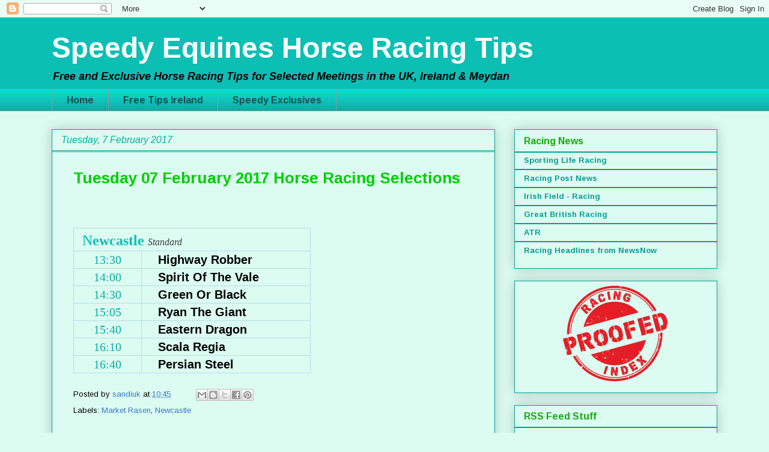

--- FILE ---
content_type: text/html; charset=UTF-8
request_url: http://www.speedyequines.com/2017/02/tuesday-07-february-2017-horse-racing.html
body_size: 16762
content:
<!DOCTYPE html>
<html class='v2' dir='ltr' lang='en-GB'>
<head>
<link href='https://www.blogger.com/static/v1/widgets/335934321-css_bundle_v2.css' rel='stylesheet' type='text/css'/>
<meta content='width=1100' name='viewport'/>
<meta content='text/html; charset=UTF-8' http-equiv='Content-Type'/>
<meta content='blogger' name='generator'/>
<link href='http://www.speedyequines.com/favicon.ico' rel='icon' type='image/x-icon'/>
<link href='http://www.speedyequines.com/2017/02/tuesday-07-february-2017-horse-racing.html' rel='canonical'/>
<link rel="alternate" type="application/atom+xml" title="Speedy Equines Horse Racing Tips    - Atom" href="http://www.speedyequines.com/feeds/posts/default" />
<link rel="alternate" type="application/rss+xml" title="Speedy Equines Horse Racing Tips    - RSS" href="http://www.speedyequines.com/feeds/posts/default?alt=rss" />
<link rel="service.post" type="application/atom+xml" title="Speedy Equines Horse Racing Tips    - Atom" href="https://www.blogger.com/feeds/3049884438984186753/posts/default" />

<link rel="alternate" type="application/atom+xml" title="Speedy Equines Horse Racing Tips    - Atom" href="http://www.speedyequines.com/feeds/9066802559033199838/comments/default" />
<!--Can't find substitution for tag [blog.ieCssRetrofitLinks]-->
<meta content='http://www.speedyequines.com/2017/02/tuesday-07-february-2017-horse-racing.html' property='og:url'/>
<meta content='Tuesday 07 February 2017  Horse Racing Selections' property='og:title'/>
<meta content='Free  horse racing tips for horse racing in the UK, Ireland and Meydan.' property='og:description'/>
<title>Speedy Equines Horse Racing Tips   : Tuesday 07 February 2017  Horse Racing Selections</title>
<style type='text/css'>@font-face{font-family:'Arimo';font-style:italic;font-weight:400;font-display:swap;src:url(//fonts.gstatic.com/s/arimo/v35/P5sCzZCDf9_T_10c9C5kiL2t2dkPJA.woff2)format('woff2');unicode-range:U+0460-052F,U+1C80-1C8A,U+20B4,U+2DE0-2DFF,U+A640-A69F,U+FE2E-FE2F;}@font-face{font-family:'Arimo';font-style:italic;font-weight:400;font-display:swap;src:url(//fonts.gstatic.com/s/arimo/v35/P5sCzZCDf9_T_10c9CdkiL2t2dkPJA.woff2)format('woff2');unicode-range:U+0301,U+0400-045F,U+0490-0491,U+04B0-04B1,U+2116;}@font-face{font-family:'Arimo';font-style:italic;font-weight:400;font-display:swap;src:url(//fonts.gstatic.com/s/arimo/v35/P5sCzZCDf9_T_10c9C9kiL2t2dkPJA.woff2)format('woff2');unicode-range:U+1F00-1FFF;}@font-face{font-family:'Arimo';font-style:italic;font-weight:400;font-display:swap;src:url(//fonts.gstatic.com/s/arimo/v35/P5sCzZCDf9_T_10c9CBkiL2t2dkPJA.woff2)format('woff2');unicode-range:U+0370-0377,U+037A-037F,U+0384-038A,U+038C,U+038E-03A1,U+03A3-03FF;}@font-face{font-family:'Arimo';font-style:italic;font-weight:400;font-display:swap;src:url(//fonts.gstatic.com/s/arimo/v35/P5sCzZCDf9_T_10c9CFkiL2t2dkPJA.woff2)format('woff2');unicode-range:U+0307-0308,U+0590-05FF,U+200C-2010,U+20AA,U+25CC,U+FB1D-FB4F;}@font-face{font-family:'Arimo';font-style:italic;font-weight:400;font-display:swap;src:url(//fonts.gstatic.com/s/arimo/v35/P5sCzZCDf9_T_10c9CxkiL2t2dkPJA.woff2)format('woff2');unicode-range:U+0102-0103,U+0110-0111,U+0128-0129,U+0168-0169,U+01A0-01A1,U+01AF-01B0,U+0300-0301,U+0303-0304,U+0308-0309,U+0323,U+0329,U+1EA0-1EF9,U+20AB;}@font-face{font-family:'Arimo';font-style:italic;font-weight:400;font-display:swap;src:url(//fonts.gstatic.com/s/arimo/v35/P5sCzZCDf9_T_10c9C1kiL2t2dkPJA.woff2)format('woff2');unicode-range:U+0100-02BA,U+02BD-02C5,U+02C7-02CC,U+02CE-02D7,U+02DD-02FF,U+0304,U+0308,U+0329,U+1D00-1DBF,U+1E00-1E9F,U+1EF2-1EFF,U+2020,U+20A0-20AB,U+20AD-20C0,U+2113,U+2C60-2C7F,U+A720-A7FF;}@font-face{font-family:'Arimo';font-style:italic;font-weight:400;font-display:swap;src:url(//fonts.gstatic.com/s/arimo/v35/P5sCzZCDf9_T_10c9CNkiL2t2dk.woff2)format('woff2');unicode-range:U+0000-00FF,U+0131,U+0152-0153,U+02BB-02BC,U+02C6,U+02DA,U+02DC,U+0304,U+0308,U+0329,U+2000-206F,U+20AC,U+2122,U+2191,U+2193,U+2212,U+2215,U+FEFF,U+FFFD;}@font-face{font-family:'Arimo';font-style:italic;font-weight:700;font-display:swap;src:url(//fonts.gstatic.com/s/arimo/v35/P5sCzZCDf9_T_10c9C5kiL2t2dkPJA.woff2)format('woff2');unicode-range:U+0460-052F,U+1C80-1C8A,U+20B4,U+2DE0-2DFF,U+A640-A69F,U+FE2E-FE2F;}@font-face{font-family:'Arimo';font-style:italic;font-weight:700;font-display:swap;src:url(//fonts.gstatic.com/s/arimo/v35/P5sCzZCDf9_T_10c9CdkiL2t2dkPJA.woff2)format('woff2');unicode-range:U+0301,U+0400-045F,U+0490-0491,U+04B0-04B1,U+2116;}@font-face{font-family:'Arimo';font-style:italic;font-weight:700;font-display:swap;src:url(//fonts.gstatic.com/s/arimo/v35/P5sCzZCDf9_T_10c9C9kiL2t2dkPJA.woff2)format('woff2');unicode-range:U+1F00-1FFF;}@font-face{font-family:'Arimo';font-style:italic;font-weight:700;font-display:swap;src:url(//fonts.gstatic.com/s/arimo/v35/P5sCzZCDf9_T_10c9CBkiL2t2dkPJA.woff2)format('woff2');unicode-range:U+0370-0377,U+037A-037F,U+0384-038A,U+038C,U+038E-03A1,U+03A3-03FF;}@font-face{font-family:'Arimo';font-style:italic;font-weight:700;font-display:swap;src:url(//fonts.gstatic.com/s/arimo/v35/P5sCzZCDf9_T_10c9CFkiL2t2dkPJA.woff2)format('woff2');unicode-range:U+0307-0308,U+0590-05FF,U+200C-2010,U+20AA,U+25CC,U+FB1D-FB4F;}@font-face{font-family:'Arimo';font-style:italic;font-weight:700;font-display:swap;src:url(//fonts.gstatic.com/s/arimo/v35/P5sCzZCDf9_T_10c9CxkiL2t2dkPJA.woff2)format('woff2');unicode-range:U+0102-0103,U+0110-0111,U+0128-0129,U+0168-0169,U+01A0-01A1,U+01AF-01B0,U+0300-0301,U+0303-0304,U+0308-0309,U+0323,U+0329,U+1EA0-1EF9,U+20AB;}@font-face{font-family:'Arimo';font-style:italic;font-weight:700;font-display:swap;src:url(//fonts.gstatic.com/s/arimo/v35/P5sCzZCDf9_T_10c9C1kiL2t2dkPJA.woff2)format('woff2');unicode-range:U+0100-02BA,U+02BD-02C5,U+02C7-02CC,U+02CE-02D7,U+02DD-02FF,U+0304,U+0308,U+0329,U+1D00-1DBF,U+1E00-1E9F,U+1EF2-1EFF,U+2020,U+20A0-20AB,U+20AD-20C0,U+2113,U+2C60-2C7F,U+A720-A7FF;}@font-face{font-family:'Arimo';font-style:italic;font-weight:700;font-display:swap;src:url(//fonts.gstatic.com/s/arimo/v35/P5sCzZCDf9_T_10c9CNkiL2t2dk.woff2)format('woff2');unicode-range:U+0000-00FF,U+0131,U+0152-0153,U+02BB-02BC,U+02C6,U+02DA,U+02DC,U+0304,U+0308,U+0329,U+2000-206F,U+20AC,U+2122,U+2191,U+2193,U+2212,U+2215,U+FEFF,U+FFFD;}@font-face{font-family:'Arimo';font-style:normal;font-weight:400;font-display:swap;src:url(//fonts.gstatic.com/s/arimo/v35/P5sMzZCDf9_T_10UxCFuj5-v6dg.woff2)format('woff2');unicode-range:U+0460-052F,U+1C80-1C8A,U+20B4,U+2DE0-2DFF,U+A640-A69F,U+FE2E-FE2F;}@font-face{font-family:'Arimo';font-style:normal;font-weight:400;font-display:swap;src:url(//fonts.gstatic.com/s/arimo/v35/P5sMzZCDf9_T_10dxCFuj5-v6dg.woff2)format('woff2');unicode-range:U+0301,U+0400-045F,U+0490-0491,U+04B0-04B1,U+2116;}@font-face{font-family:'Arimo';font-style:normal;font-weight:400;font-display:swap;src:url(//fonts.gstatic.com/s/arimo/v35/P5sMzZCDf9_T_10VxCFuj5-v6dg.woff2)format('woff2');unicode-range:U+1F00-1FFF;}@font-face{font-family:'Arimo';font-style:normal;font-weight:400;font-display:swap;src:url(//fonts.gstatic.com/s/arimo/v35/P5sMzZCDf9_T_10axCFuj5-v6dg.woff2)format('woff2');unicode-range:U+0370-0377,U+037A-037F,U+0384-038A,U+038C,U+038E-03A1,U+03A3-03FF;}@font-face{font-family:'Arimo';font-style:normal;font-weight:400;font-display:swap;src:url(//fonts.gstatic.com/s/arimo/v35/P5sMzZCDf9_T_10bxCFuj5-v6dg.woff2)format('woff2');unicode-range:U+0307-0308,U+0590-05FF,U+200C-2010,U+20AA,U+25CC,U+FB1D-FB4F;}@font-face{font-family:'Arimo';font-style:normal;font-weight:400;font-display:swap;src:url(//fonts.gstatic.com/s/arimo/v35/P5sMzZCDf9_T_10WxCFuj5-v6dg.woff2)format('woff2');unicode-range:U+0102-0103,U+0110-0111,U+0128-0129,U+0168-0169,U+01A0-01A1,U+01AF-01B0,U+0300-0301,U+0303-0304,U+0308-0309,U+0323,U+0329,U+1EA0-1EF9,U+20AB;}@font-face{font-family:'Arimo';font-style:normal;font-weight:400;font-display:swap;src:url(//fonts.gstatic.com/s/arimo/v35/P5sMzZCDf9_T_10XxCFuj5-v6dg.woff2)format('woff2');unicode-range:U+0100-02BA,U+02BD-02C5,U+02C7-02CC,U+02CE-02D7,U+02DD-02FF,U+0304,U+0308,U+0329,U+1D00-1DBF,U+1E00-1E9F,U+1EF2-1EFF,U+2020,U+20A0-20AB,U+20AD-20C0,U+2113,U+2C60-2C7F,U+A720-A7FF;}@font-face{font-family:'Arimo';font-style:normal;font-weight:400;font-display:swap;src:url(//fonts.gstatic.com/s/arimo/v35/P5sMzZCDf9_T_10ZxCFuj5-v.woff2)format('woff2');unicode-range:U+0000-00FF,U+0131,U+0152-0153,U+02BB-02BC,U+02C6,U+02DA,U+02DC,U+0304,U+0308,U+0329,U+2000-206F,U+20AC,U+2122,U+2191,U+2193,U+2212,U+2215,U+FEFF,U+FFFD;}@font-face{font-family:'Arimo';font-style:normal;font-weight:700;font-display:swap;src:url(//fonts.gstatic.com/s/arimo/v35/P5sMzZCDf9_T_10UxCFuj5-v6dg.woff2)format('woff2');unicode-range:U+0460-052F,U+1C80-1C8A,U+20B4,U+2DE0-2DFF,U+A640-A69F,U+FE2E-FE2F;}@font-face{font-family:'Arimo';font-style:normal;font-weight:700;font-display:swap;src:url(//fonts.gstatic.com/s/arimo/v35/P5sMzZCDf9_T_10dxCFuj5-v6dg.woff2)format('woff2');unicode-range:U+0301,U+0400-045F,U+0490-0491,U+04B0-04B1,U+2116;}@font-face{font-family:'Arimo';font-style:normal;font-weight:700;font-display:swap;src:url(//fonts.gstatic.com/s/arimo/v35/P5sMzZCDf9_T_10VxCFuj5-v6dg.woff2)format('woff2');unicode-range:U+1F00-1FFF;}@font-face{font-family:'Arimo';font-style:normal;font-weight:700;font-display:swap;src:url(//fonts.gstatic.com/s/arimo/v35/P5sMzZCDf9_T_10axCFuj5-v6dg.woff2)format('woff2');unicode-range:U+0370-0377,U+037A-037F,U+0384-038A,U+038C,U+038E-03A1,U+03A3-03FF;}@font-face{font-family:'Arimo';font-style:normal;font-weight:700;font-display:swap;src:url(//fonts.gstatic.com/s/arimo/v35/P5sMzZCDf9_T_10bxCFuj5-v6dg.woff2)format('woff2');unicode-range:U+0307-0308,U+0590-05FF,U+200C-2010,U+20AA,U+25CC,U+FB1D-FB4F;}@font-face{font-family:'Arimo';font-style:normal;font-weight:700;font-display:swap;src:url(//fonts.gstatic.com/s/arimo/v35/P5sMzZCDf9_T_10WxCFuj5-v6dg.woff2)format('woff2');unicode-range:U+0102-0103,U+0110-0111,U+0128-0129,U+0168-0169,U+01A0-01A1,U+01AF-01B0,U+0300-0301,U+0303-0304,U+0308-0309,U+0323,U+0329,U+1EA0-1EF9,U+20AB;}@font-face{font-family:'Arimo';font-style:normal;font-weight:700;font-display:swap;src:url(//fonts.gstatic.com/s/arimo/v35/P5sMzZCDf9_T_10XxCFuj5-v6dg.woff2)format('woff2');unicode-range:U+0100-02BA,U+02BD-02C5,U+02C7-02CC,U+02CE-02D7,U+02DD-02FF,U+0304,U+0308,U+0329,U+1D00-1DBF,U+1E00-1E9F,U+1EF2-1EFF,U+2020,U+20A0-20AB,U+20AD-20C0,U+2113,U+2C60-2C7F,U+A720-A7FF;}@font-face{font-family:'Arimo';font-style:normal;font-weight:700;font-display:swap;src:url(//fonts.gstatic.com/s/arimo/v35/P5sMzZCDf9_T_10ZxCFuj5-v.woff2)format('woff2');unicode-range:U+0000-00FF,U+0131,U+0152-0153,U+02BB-02BC,U+02C6,U+02DA,U+02DC,U+0304,U+0308,U+0329,U+2000-206F,U+20AC,U+2122,U+2191,U+2193,U+2212,U+2215,U+FEFF,U+FFFD;}</style>
<style id='page-skin-1' type='text/css'><!--
/*
-----------------------------------------------
Blogger Template Style
Name:     Awesome Inc.
Designer: Tina Chen
URL:      tinachen.org
----------------------------------------------- */
/* Content
----------------------------------------------- */
body {
font: normal normal 13px Arimo;
color: #000000;
background: #dcfbf1 none repeat scroll top left;
}
html body .content-outer {
min-width: 0;
max-width: 100%;
width: 100%;
}
a:link {
text-decoration: none;
color: #3778cd;
}
a:visited {
text-decoration: none;
color: #444444;
}
a:hover {
text-decoration: underline;
color: #19ac0c;
}
.body-fauxcolumn-outer .cap-top {
position: absolute;
z-index: 1;
height: 276px;
width: 100%;
background: transparent none repeat-x scroll top left;
_background-image: none;
}
/* Columns
----------------------------------------------- */
.content-inner {
padding: 0;
}
.header-inner .section {
margin: 0 16px;
}
.tabs-inner .section {
margin: 0 16px;
}
.main-inner {
padding-top: 30px;
}
.main-inner .column-center-inner,
.main-inner .column-left-inner,
.main-inner .column-right-inner {
padding: 0 5px;
}
*+html body .main-inner .column-center-inner {
margin-top: -30px;
}
#layout .main-inner .column-center-inner {
margin-top: 0;
}
/* Header
----------------------------------------------- */
.header-outer {
margin: 0 0 0 0;
background: #0cbfb5 none repeat scroll 0 0;
}
.Header h1 {
font: normal bold 48px Arimo;
color: #f6fffc;
text-shadow: 0 0 -1px #000000;
}
.Header h1 a {
color: #f6fffc;
}
.Header .description {
font: italic bold 18px Arimo;
color: #000000;
}
.header-inner .Header .titlewrapper,
.header-inner .Header .descriptionwrapper {
padding-left: 0;
padding-right: 0;
margin-bottom: 0;
}
.header-inner .Header .titlewrapper {
padding-top: 22px;
}
/* Tabs
----------------------------------------------- */
.tabs-outer {
overflow: hidden;
position: relative;
background: #10dacf url(//www.blogblog.com/1kt/awesomeinc/tabs_gradient_light.png) repeat scroll 0 0;
}
#layout .tabs-outer {
overflow: visible;
}
.tabs-cap-top, .tabs-cap-bottom {
position: absolute;
width: 100%;
border-top: 1px solid #999999;
}
.tabs-cap-bottom {
bottom: 0;
}
.tabs-inner .widget li a {
display: inline-block;
margin: 0;
padding: .6em 1.5em;
font: normal bold 16px Arimo;
color: #07504c;
border-top: 1px solid #999999;
border-bottom: 1px solid #999999;
border-left: 1px solid #999999;
height: 16px;
line-height: 16px;
}
.tabs-inner .widget li:last-child a {
border-right: 1px solid #999999;
}
.tabs-inner .widget li.selected a, .tabs-inner .widget li a:hover {
background: #19ac0c url(//www.blogblog.com/1kt/awesomeinc/tabs_gradient_light.png) repeat-x scroll 0 -100px;
color: #ffffff;
}
/* Headings
----------------------------------------------- */
h2 {
font: normal bold 16px Arimo;
color: #19ac0c;
}
/* Widgets
----------------------------------------------- */
.main-inner .section {
margin: 0 27px;
padding: 0;
}
.main-inner .column-left-outer,
.main-inner .column-right-outer {
margin-top: 0;
}
#layout .main-inner .column-left-outer,
#layout .main-inner .column-right-outer {
margin-top: 0;
}
.main-inner .column-left-inner,
.main-inner .column-right-inner {
background: transparent none repeat 0 0;
-moz-box-shadow: 0 0 0 rgba(0, 0, 0, .2);
-webkit-box-shadow: 0 0 0 rgba(0, 0, 0, .2);
-goog-ms-box-shadow: 0 0 0 rgba(0, 0, 0, .2);
box-shadow: 0 0 0 rgba(0, 0, 0, .2);
-moz-border-radius: 0;
-webkit-border-radius: 0;
-goog-ms-border-radius: 0;
border-radius: 0;
}
#layout .main-inner .column-left-inner,
#layout .main-inner .column-right-inner {
margin-top: 0;
}
.sidebar .widget {
font: normal bold 13px Arimo;
color: #000000;
}
.sidebar .widget a:link {
color: #0b9d94;
}
.sidebar .widget a:visited {
color: #444444;
}
.sidebar .widget a:hover {
color: #00cf00;
}
.sidebar .widget h2 {
text-shadow: 0 0 -1px #000000;
}
.main-inner .widget {
background-color: transparent;
border: 1px solid #0b9d94;
padding: 0 15px 15px;
margin: 20px -16px;
-moz-box-shadow: 0 0 20px rgba(0, 0, 0, .2);
-webkit-box-shadow: 0 0 20px rgba(0, 0, 0, .2);
-goog-ms-box-shadow: 0 0 20px rgba(0, 0, 0, .2);
box-shadow: 0 0 20px rgba(0, 0, 0, .2);
-moz-border-radius: 0;
-webkit-border-radius: 0;
-goog-ms-border-radius: 0;
border-radius: 0;
}
.main-inner .widget h2 {
margin: 0 -15px;
padding: .6em 15px .5em;
border-bottom: 1px solid #0b9d94;
}
.footer-inner .widget h2 {
padding: 0 0 .4em;
border-bottom: 1px solid #0b9d94;
}
.main-inner .widget h2 + div, .footer-inner .widget h2 + div {
border-top: 1px solid #0b9d94;
padding-top: 8px;
}
.main-inner .widget .widget-content {
margin: 0 -15px;
padding: 7px 15px 0;
}
.main-inner .widget ul, .main-inner .widget #ArchiveList ul.flat {
margin: -8px -15px 0;
padding: 0;
list-style: none;
}
.main-inner .widget #ArchiveList {
margin: -8px 0 0;
}
.main-inner .widget ul li, .main-inner .widget #ArchiveList ul.flat li {
padding: .5em 15px;
text-indent: 0;
color: #666666;
border-top: 1px solid #0b9d94;
border-bottom: 1px solid #0b9d94;
}
.main-inner .widget #ArchiveList ul li {
padding-top: .25em;
padding-bottom: .25em;
}
.main-inner .widget ul li:first-child, .main-inner .widget #ArchiveList ul.flat li:first-child {
border-top: none;
}
.main-inner .widget ul li:last-child, .main-inner .widget #ArchiveList ul.flat li:last-child {
border-bottom: none;
}
.post-body {
position: relative;
}
.main-inner .widget .post-body ul {
padding: 0 2.5em;
margin: .5em 0;
list-style: disc;
}
.main-inner .widget .post-body ul li {
padding: 0.25em 0;
margin-bottom: .25em;
color: #000000;
border: none;
}
.footer-inner .widget ul {
padding: 0;
list-style: none;
}
.widget .zippy {
color: #666666;
}
/* Posts
----------------------------------------------- */
body .main-inner .Blog {
padding: 0;
margin-bottom: 1em;
background-color: transparent;
border: none;
-moz-box-shadow: 0 0 0 rgba(0, 0, 0, 0);
-webkit-box-shadow: 0 0 0 rgba(0, 0, 0, 0);
-goog-ms-box-shadow: 0 0 0 rgba(0, 0, 0, 0);
box-shadow: 0 0 0 rgba(0, 0, 0, 0);
}
.main-inner .section:last-child .Blog:last-child {
padding: 0;
margin-bottom: 1em;
}
.main-inner .widget h2.date-header {
margin: 0 -15px 1px;
padding: 0 0 0 0;
font: italic normal 16px Arimo;
color: #0cac9f;
background: transparent none no-repeat scroll top left;
border-top: 0 solid #6dcec9;
border-bottom: 1px solid #0b9d94;
-moz-border-radius-topleft: 0;
-moz-border-radius-topright: 0;
-webkit-border-top-left-radius: 0;
-webkit-border-top-right-radius: 0;
border-top-left-radius: 0;
border-top-right-radius: 0;
position: static;
bottom: 100%;
right: 15px;
text-shadow: 0 0 -1px #000000;
}
.main-inner .widget h2.date-header span {
font: italic normal 16px Arimo;
display: block;
padding: .5em 15px;
border-left: 0 solid #6dcec9;
border-right: 0 solid #6dcec9;
}
.date-outer {
position: relative;
margin: 30px 0 20px;
padding: 0 15px;
background-color: transparent;
border: 1px solid #0b9d94;
-moz-box-shadow: 0 0 20px rgba(0, 0, 0, .2);
-webkit-box-shadow: 0 0 20px rgba(0, 0, 0, .2);
-goog-ms-box-shadow: 0 0 20px rgba(0, 0, 0, .2);
box-shadow: 0 0 20px rgba(0, 0, 0, .2);
-moz-border-radius: 0;
-webkit-border-radius: 0;
-goog-ms-border-radius: 0;
border-radius: 0;
}
.date-outer:first-child {
margin-top: 0;
}
.date-outer:last-child {
margin-bottom: 20px;
-moz-border-radius-bottomleft: 0;
-moz-border-radius-bottomright: 0;
-webkit-border-bottom-left-radius: 0;
-webkit-border-bottom-right-radius: 0;
-goog-ms-border-bottom-left-radius: 0;
-goog-ms-border-bottom-right-radius: 0;
border-bottom-left-radius: 0;
border-bottom-right-radius: 0;
}
.date-posts {
margin: 0 -15px;
padding: 0 15px;
clear: both;
}
.post-outer, .inline-ad {
border-top: 1px solid #a7e2df;
margin: 0 -15px;
padding: 15px 15px;
}
.post-outer {
padding-bottom: 10px;
}
.post-outer:first-child {
padding-top: 0;
border-top: none;
}
.post-outer:last-child, .inline-ad:last-child {
border-bottom: none;
}
.post-body {
position: relative;
}
.post-body img {
padding: 8px;
background: transparent;
border: 1px solid transparent;
-moz-box-shadow: 0 0 0 rgba(0, 0, 0, .2);
-webkit-box-shadow: 0 0 0 rgba(0, 0, 0, .2);
box-shadow: 0 0 0 rgba(0, 0, 0, .2);
-moz-border-radius: 0;
-webkit-border-radius: 0;
border-radius: 0;
}
h3.post-title, h4 {
font: normal bold 26px Arimo;
color: #00cf00;
}
h3.post-title a {
font: normal bold 26px Arimo;
color: #00cf00;
}
h3.post-title a:hover {
color: #19ac0c;
text-decoration: underline;
}
.post-header {
margin: 0 0 1em;
}
.post-body {
line-height: 1.4;
}
.post-outer h2 {
color: #000000;
}
.post-footer {
margin: 1.5em 0 0;
}
#blog-pager {
padding: 15px;
font-size: 120%;
background-color: transparent;
border: 1px solid #0b9d94;
-moz-box-shadow: 0 0 20px rgba(0, 0, 0, .2);
-webkit-box-shadow: 0 0 20px rgba(0, 0, 0, .2);
-goog-ms-box-shadow: 0 0 20px rgba(0, 0, 0, .2);
box-shadow: 0 0 20px rgba(0, 0, 0, .2);
-moz-border-radius: 0;
-webkit-border-radius: 0;
-goog-ms-border-radius: 0;
border-radius: 0;
-moz-border-radius-topleft: 0;
-moz-border-radius-topright: 0;
-webkit-border-top-left-radius: 0;
-webkit-border-top-right-radius: 0;
-goog-ms-border-top-left-radius: 0;
-goog-ms-border-top-right-radius: 0;
border-top-left-radius: 0;
border-top-right-radius-topright: 0;
margin-top: 1em;
}
.blog-feeds, .post-feeds {
margin: 1em 0;
text-align: center;
color: #000000;
}
.blog-feeds a, .post-feeds a {
color: #373535;
}
.blog-feeds a:visited, .post-feeds a:visited {
color: #07504c;
}
.blog-feeds a:hover, .post-feeds a:hover {
color: #19ac0c;
}
.post-outer .comments {
margin-top: 2em;
}
/* Comments
----------------------------------------------- */
.comments .comments-content .icon.blog-author {
background-repeat: no-repeat;
background-image: url([data-uri]);
}
.comments .comments-content .loadmore a {
border-top: 1px solid #999999;
border-bottom: 1px solid #999999;
}
.comments .continue {
border-top: 2px solid #999999;
}
/* Footer
----------------------------------------------- */
.footer-outer {
margin: -20px 0 -1px;
padding: 20px 0 0;
color: #373535;
overflow: hidden;
}
.footer-fauxborder-left {
border-top: 1px solid #0b9d94;
background: transparent none repeat scroll 0 0;
-moz-box-shadow: 0 0 20px rgba(0, 0, 0, .2);
-webkit-box-shadow: 0 0 20px rgba(0, 0, 0, .2);
-goog-ms-box-shadow: 0 0 20px rgba(0, 0, 0, .2);
box-shadow: 0 0 20px rgba(0, 0, 0, .2);
margin: 0 -20px;
}
/* Mobile
----------------------------------------------- */
body.mobile {
background-size: auto;
}
.mobile .body-fauxcolumn-outer {
background: transparent none repeat scroll top left;
}
*+html body.mobile .main-inner .column-center-inner {
margin-top: 0;
}
.mobile .main-inner .widget {
padding: 0 0 15px;
}
.mobile .main-inner .widget h2 + div,
.mobile .footer-inner .widget h2 + div {
border-top: none;
padding-top: 0;
}
.mobile .footer-inner .widget h2 {
padding: 0.5em 0;
border-bottom: none;
}
.mobile .main-inner .widget .widget-content {
margin: 0;
padding: 7px 0 0;
}
.mobile .main-inner .widget ul,
.mobile .main-inner .widget #ArchiveList ul.flat {
margin: 0 -15px 0;
}
.mobile .main-inner .widget h2.date-header {
right: 0;
}
.mobile .date-header span {
padding: 0.4em 0;
}
.mobile .date-outer:first-child {
margin-bottom: 0;
border: 1px solid #0b9d94;
-moz-border-radius-topleft: 0;
-moz-border-radius-topright: 0;
-webkit-border-top-left-radius: 0;
-webkit-border-top-right-radius: 0;
-goog-ms-border-top-left-radius: 0;
-goog-ms-border-top-right-radius: 0;
border-top-left-radius: 0;
border-top-right-radius: 0;
}
.mobile .date-outer {
border-color: #0b9d94;
border-width: 0 1px 1px;
}
.mobile .date-outer:last-child {
margin-bottom: 0;
}
.mobile .main-inner {
padding: 0;
}
.mobile .header-inner .section {
margin: 0;
}
.mobile .post-outer, .mobile .inline-ad {
padding: 5px 0;
}
.mobile .tabs-inner .section {
margin: 0 10px;
}
.mobile .main-inner .widget h2 {
margin: 0;
padding: 0;
}
.mobile .main-inner .widget h2.date-header span {
padding: 0;
}
.mobile .main-inner .widget .widget-content {
margin: 0;
padding: 7px 0 0;
}
.mobile #blog-pager {
border: 1px solid transparent;
background: transparent none repeat scroll 0 0;
}
.mobile .main-inner .column-left-inner,
.mobile .main-inner .column-right-inner {
background: transparent none repeat 0 0;
-moz-box-shadow: none;
-webkit-box-shadow: none;
-goog-ms-box-shadow: none;
box-shadow: none;
}
.mobile .date-posts {
margin: 0;
padding: 0;
}
.mobile .footer-fauxborder-left {
margin: 0;
border-top: inherit;
}
.mobile .main-inner .section:last-child .Blog:last-child {
margin-bottom: 0;
}
.mobile-index-contents {
color: #000000;
}
.mobile .mobile-link-button {
background: #3778cd url(//www.blogblog.com/1kt/awesomeinc/tabs_gradient_light.png) repeat scroll 0 0;
}
.mobile-link-button a:link, .mobile-link-button a:visited {
color: #f8f3c8;
}
.mobile .tabs-inner .PageList .widget-content {
background: transparent;
border-top: 1px solid;
border-color: #999999;
color: #07504c;
}
.mobile .tabs-inner .PageList .widget-content .pagelist-arrow {
border-left: 1px solid #999999;
}
.post {
padding: 20px ;
}
--></style>
<style id='template-skin-1' type='text/css'><!--
body {
min-width: 1140px;
}
.content-outer, .content-fauxcolumn-outer, .region-inner {
min-width: 1140px;
max-width: 1140px;
_width: 1140px;
}
.main-inner .columns {
padding-left: 0px;
padding-right: 370px;
}
.main-inner .fauxcolumn-center-outer {
left: 0px;
right: 370px;
/* IE6 does not respect left and right together */
_width: expression(this.parentNode.offsetWidth -
parseInt("0px") -
parseInt("370px") + 'px');
}
.main-inner .fauxcolumn-left-outer {
width: 0px;
}
.main-inner .fauxcolumn-right-outer {
width: 370px;
}
.main-inner .column-left-outer {
width: 0px;
right: 100%;
margin-left: -0px;
}
.main-inner .column-right-outer {
width: 370px;
margin-right: -370px;
}
#layout {
min-width: 0;
}
#layout .content-outer {
min-width: 0;
width: 800px;
}
#layout .region-inner {
min-width: 0;
width: auto;
}
body#layout div.add_widget {
padding: 8px;
}
body#layout div.add_widget a {
margin-left: 32px;
}
--></style>
<link href='https://www.blogger.com/dyn-css/authorization.css?targetBlogID=3049884438984186753&amp;zx=2cd7ec97-3581-4064-8d08-478f4ddff330' media='none' onload='if(media!=&#39;all&#39;)media=&#39;all&#39;' rel='stylesheet'/><noscript><link href='https://www.blogger.com/dyn-css/authorization.css?targetBlogID=3049884438984186753&amp;zx=2cd7ec97-3581-4064-8d08-478f4ddff330' rel='stylesheet'/></noscript>
<meta name='google-adsense-platform-account' content='ca-host-pub-1556223355139109'/>
<meta name='google-adsense-platform-domain' content='blogspot.com'/>

<!-- data-ad-client=ca-pub-0476659753599429 -->

</head>
<body class='loading variant-light'>
<div class='navbar section' id='navbar' name='Navbar'><div class='widget Navbar' data-version='1' id='Navbar1'><script type="text/javascript">
    function setAttributeOnload(object, attribute, val) {
      if(window.addEventListener) {
        window.addEventListener('load',
          function(){ object[attribute] = val; }, false);
      } else {
        window.attachEvent('onload', function(){ object[attribute] = val; });
      }
    }
  </script>
<div id="navbar-iframe-container"></div>
<script type="text/javascript" src="https://apis.google.com/js/platform.js"></script>
<script type="text/javascript">
      gapi.load("gapi.iframes:gapi.iframes.style.bubble", function() {
        if (gapi.iframes && gapi.iframes.getContext) {
          gapi.iframes.getContext().openChild({
              url: 'https://www.blogger.com/navbar/3049884438984186753?po\x3d9066802559033199838\x26origin\x3dhttp://www.speedyequines.com',
              where: document.getElementById("navbar-iframe-container"),
              id: "navbar-iframe"
          });
        }
      });
    </script><script type="text/javascript">
(function() {
var script = document.createElement('script');
script.type = 'text/javascript';
script.src = '//pagead2.googlesyndication.com/pagead/js/google_top_exp.js';
var head = document.getElementsByTagName('head')[0];
if (head) {
head.appendChild(script);
}})();
</script>
</div></div>
<div class='body-fauxcolumns'>
<div class='fauxcolumn-outer body-fauxcolumn-outer'>
<div class='cap-top'>
<div class='cap-left'></div>
<div class='cap-right'></div>
</div>
<div class='fauxborder-left'>
<div class='fauxborder-right'></div>
<div class='fauxcolumn-inner'>
</div>
</div>
<div class='cap-bottom'>
<div class='cap-left'></div>
<div class='cap-right'></div>
</div>
</div>
</div>
<div class='content'>
<div class='content-fauxcolumns'>
<div class='fauxcolumn-outer content-fauxcolumn-outer'>
<div class='cap-top'>
<div class='cap-left'></div>
<div class='cap-right'></div>
</div>
<div class='fauxborder-left'>
<div class='fauxborder-right'></div>
<div class='fauxcolumn-inner'>
</div>
</div>
<div class='cap-bottom'>
<div class='cap-left'></div>
<div class='cap-right'></div>
</div>
</div>
</div>
<div class='content-outer'>
<div class='content-cap-top cap-top'>
<div class='cap-left'></div>
<div class='cap-right'></div>
</div>
<div class='fauxborder-left content-fauxborder-left'>
<div class='fauxborder-right content-fauxborder-right'></div>
<div class='content-inner'>
<header>
<div class='header-outer'>
<div class='header-cap-top cap-top'>
<div class='cap-left'></div>
<div class='cap-right'></div>
</div>
<div class='fauxborder-left header-fauxborder-left'>
<div class='fauxborder-right header-fauxborder-right'></div>
<div class='region-inner header-inner'>
<div class='header section' id='header' name='Header'><div class='widget Header' data-version='1' id='Header1'>
<div id='header-inner'>
<div class='titlewrapper'>
<h1 class='title'>
<a href='http://www.speedyequines.com/'>
Speedy Equines Horse Racing Tips   
</a>
</h1>
</div>
<div class='descriptionwrapper'>
<p class='description'><span>Free and Exclusive Horse Racing Tips for Selected Meetings in the UK, Ireland &amp; Meydan</span></p>
</div>
</div>
</div></div>
</div>
</div>
<div class='header-cap-bottom cap-bottom'>
<div class='cap-left'></div>
<div class='cap-right'></div>
</div>
</div>
</header>
<div class='tabs-outer'>
<div class='tabs-cap-top cap-top'>
<div class='cap-left'></div>
<div class='cap-right'></div>
</div>
<div class='fauxborder-left tabs-fauxborder-left'>
<div class='fauxborder-right tabs-fauxborder-right'></div>
<div class='region-inner tabs-inner'>
<div class='tabs section' id='crosscol' name='Cross-column'><div class='widget PageList' data-version='1' id='PageList1'>
<h2>Pages</h2>
<div class='widget-content'>
<ul>
<li>
<a href='http://www.speedyequines.com/'>Home</a>
</li>
<li>
<a href='http://www.speedyequines.com/p/free-tips-ireland.html'>Free Tips Ireland</a>
</li>
<li>
<a href='http://www.speedyequines.com/p/exclusive-meeting.html'>Speedy Exclusives</a>
</li>
</ul>
<div class='clear'></div>
</div>
</div></div>
<div class='tabs no-items section' id='crosscol-overflow' name='Cross-Column 2'></div>
</div>
</div>
<div class='tabs-cap-bottom cap-bottom'>
<div class='cap-left'></div>
<div class='cap-right'></div>
</div>
</div>
<div class='main-outer'>
<div class='main-cap-top cap-top'>
<div class='cap-left'></div>
<div class='cap-right'></div>
</div>
<div class='fauxborder-left main-fauxborder-left'>
<div class='fauxborder-right main-fauxborder-right'></div>
<div class='region-inner main-inner'>
<div class='columns fauxcolumns'>
<div class='fauxcolumn-outer fauxcolumn-center-outer'>
<div class='cap-top'>
<div class='cap-left'></div>
<div class='cap-right'></div>
</div>
<div class='fauxborder-left'>
<div class='fauxborder-right'></div>
<div class='fauxcolumn-inner'>
</div>
</div>
<div class='cap-bottom'>
<div class='cap-left'></div>
<div class='cap-right'></div>
</div>
</div>
<div class='fauxcolumn-outer fauxcolumn-left-outer'>
<div class='cap-top'>
<div class='cap-left'></div>
<div class='cap-right'></div>
</div>
<div class='fauxborder-left'>
<div class='fauxborder-right'></div>
<div class='fauxcolumn-inner'>
</div>
</div>
<div class='cap-bottom'>
<div class='cap-left'></div>
<div class='cap-right'></div>
</div>
</div>
<div class='fauxcolumn-outer fauxcolumn-right-outer'>
<div class='cap-top'>
<div class='cap-left'></div>
<div class='cap-right'></div>
</div>
<div class='fauxborder-left'>
<div class='fauxborder-right'></div>
<div class='fauxcolumn-inner'>
</div>
</div>
<div class='cap-bottom'>
<div class='cap-left'></div>
<div class='cap-right'></div>
</div>
</div>
<!-- corrects IE6 width calculation -->
<div class='columns-inner'>
<div class='column-center-outer'>
<div class='column-center-inner'>
<div class='main section' id='main' name='Main'><div class='widget Blog' data-version='1' id='Blog1'>
<div class='blog-posts hfeed'>

          <div class="date-outer">
        
<h2 class='date-header'><span>Tuesday, 7 February 2017</span></h2>

          <div class="date-posts">
        
<div class='post-outer'>
<div class='post hentry uncustomized-post-template' itemprop='blogPost' itemscope='itemscope' itemtype='http://schema.org/BlogPosting'>
<meta content='3049884438984186753' itemprop='blogId'/>
<meta content='9066802559033199838' itemprop='postId'/>
<a name='9066802559033199838'></a>
<h3 class='post-title entry-title' itemprop='name'>
Tuesday 07 February 2017  Horse Racing Selections
</h3>
<div class='post-header'>
<div class='post-header-line-1'></div>
</div>
<div class='post-body entry-content' id='post-body-9066802559033199838' itemprop='description articleBody'>
<div dir="ltr" style="text-align: left;" trbidi="on">
<br />
<br />
<br />
<table border="1" cellpadding="0" cellspacing="0" class="GridTable1Light-Accent51" style="border-collapse: collapse; border: none; mso-border-alt: solid #B6DDE8 .5pt; mso-border-themecolor: accent5; mso-border-themetint: 102; mso-padding-alt: 0cm 5.4pt 0cm 5.4pt; mso-yfti-tbllook: 1184; width: 395px;">
 <tbody>
<tr style="height: 1.0cm; mso-yfti-firstrow: yes; mso-yfti-irow: -1;">
  <td colspan="2" style="border-bottom: solid #92CDDC 1.5pt; border: solid #B6DDE8 1.0pt; height: 1.0cm; mso-border-alt: solid #B6DDE8 .5pt; mso-border-bottom-alt: solid #92CDDC 1.5pt; mso-border-bottom-themecolor: accent5; mso-border-bottom-themecolor: accent5; mso-border-bottom-themetint: 153; mso-border-bottom-themetint: 153; mso-border-themecolor: accent5; mso-border-themecolor: accent5; mso-border-themetint: 102; mso-border-themetint: 102; padding: 0cm 5.4pt 0cm 5.4pt; width: 296.5pt;" valign="top" width="395">
  <div class="MsoNormal" style="margin-bottom: .0001pt; margin-bottom: 0cm; margin-left: 5.4pt; margin-right: 0cm; margin-top: 3.0pt; mso-yfti-cnfc: 5;">
<b><span style="color: #0cbfb5; font-family: &quot;Arial Narrow&quot;,&quot;sans-serif&quot;; font-size: 18.0pt; mso-bidi-font-family: Arimo;">Newcastle</span></b><b><span style="color: #0caea5; font-family: &quot;Arial Narrow&quot;,&quot;sans-serif&quot;; font-size: 18.0pt; mso-bidi-font-family: Arimo;"> </span></b><i><span style="color: #3b4141; font-family: &quot;Arial Narrow&quot;,&quot;sans-serif&quot;; font-size: 12.0pt; mso-bidi-font-family: Arimo; mso-bidi-font-weight: bold;">Standard</span></i><b><i><span style="color: #1b1b1b; font-family: &quot;Arial Narrow&quot;,&quot;sans-serif&quot;; font-size: 12.0pt; mso-bidi-font-family: Arimo;"><o:p></o:p></span></i></b></div>
</td>
 </tr>
<tr style="height: 19.85pt; mso-yfti-irow: 0;">
  <td style="border-top: none; border: solid #B6DDE8 1.0pt; height: 19.85pt; mso-border-alt: solid #B6DDE8 .5pt; mso-border-themecolor: accent5; mso-border-themecolor: accent5; mso-border-themetint: 102; mso-border-themetint: 102; mso-border-top-alt: solid #B6DDE8 .5pt; mso-border-top-themecolor: accent5; mso-border-top-themetint: 102; padding: 0cm 5.4pt 0cm 5.4pt; width: 80.25pt;" width="107">
  <div align="center" class="MsoNormal" style="margin-bottom: .0001pt; margin-bottom: 0cm; mso-yfti-cnfc: 4; text-align: center;">
<span style="color: #0caea5; font-family: &quot;Arial Narrow&quot;,&quot;sans-serif&quot;; font-size: 15.0pt;">13:30</span><span style="color: #0caea5; font-family: &quot;Arial Narrow&quot;,&quot;sans-serif&quot;; font-size: 15.0pt; mso-bidi-font-family: Arimo;"><o:p></o:p></span></div>
</td>
  <td style="border-bottom: solid #B6DDE8 1.0pt; border-left: none; border-right: solid #B6DDE8 1.0pt; border-top: none; height: 19.85pt; mso-border-alt: solid #B6DDE8 .5pt; mso-border-bottom-themecolor: accent5; mso-border-bottom-themetint: 102; mso-border-left-alt: solid #B6DDE8 .5pt; mso-border-left-themecolor: accent5; mso-border-left-themetint: 102; mso-border-right-themecolor: accent5; mso-border-right-themetint: 102; mso-border-themecolor: accent5; mso-border-themetint: 102; mso-border-top-alt: solid #B6DDE8 .5pt; mso-border-top-themecolor: accent5; mso-border-top-themetint: 102; padding: 0cm 5.4pt 0cm 5.4pt; width: 216.25pt;" width="288">
  <div class="MsoNormal" style="margin-bottom: .0001pt; margin-bottom: 0cm; mso-char-indent-count: 1.0; text-indent: 15.0pt;">
<b><span style="font-family: &quot;Arial Narrow&quot;, sans-serif; font-size: 15pt;">Highway Robber</span></b><b><span style="font-family: &quot;Arial Narrow&quot;, sans-serif; font-size: 15pt;"><o:p></o:p></span></b></div>
</td>
 </tr>
<tr style="height: 19.85pt; mso-yfti-irow: 1;">
  <td style="border-top: none; border: solid #B6DDE8 1.0pt; height: 19.85pt; mso-border-alt: solid #B6DDE8 .5pt; mso-border-themecolor: accent5; mso-border-themecolor: accent5; mso-border-themetint: 102; mso-border-themetint: 102; mso-border-top-alt: solid #B6DDE8 .5pt; mso-border-top-themecolor: accent5; mso-border-top-themetint: 102; padding: 0cm 5.4pt 0cm 5.4pt; width: 80.25pt;" width="107">
  <div align="center" class="MsoNormal" style="margin-bottom: .0001pt; margin-bottom: 0cm; mso-yfti-cnfc: 4; text-align: center;">
<span style="color: #0caea5; font-family: &quot;Arial Narrow&quot;,&quot;sans-serif&quot;; font-size: 15.0pt;">14:00</span><span style="color: #0caea5; font-family: &quot;Arial Narrow&quot;,&quot;sans-serif&quot;; font-size: 15.0pt; mso-bidi-font-family: Arimo;"><o:p></o:p></span></div>
</td>
  <td style="border-bottom: solid #B6DDE8 1.0pt; border-left: none; border-right: solid #B6DDE8 1.0pt; border-top: none; height: 19.85pt; mso-border-alt: solid #B6DDE8 .5pt; mso-border-bottom-themecolor: accent5; mso-border-bottom-themetint: 102; mso-border-left-alt: solid #B6DDE8 .5pt; mso-border-left-themecolor: accent5; mso-border-left-themetint: 102; mso-border-right-themecolor: accent5; mso-border-right-themetint: 102; mso-border-themecolor: accent5; mso-border-themetint: 102; mso-border-top-alt: solid #B6DDE8 .5pt; mso-border-top-themecolor: accent5; mso-border-top-themetint: 102; padding: 0cm 5.4pt 0cm 5.4pt; width: 216.25pt;" width="288">
  <div class="MsoNormal" style="margin-bottom: .0001pt; margin-bottom: 0cm; mso-char-indent-count: 1.0; text-indent: 15.0pt;">
<b><span style="font-family: &quot;Arial Narrow&quot;, sans-serif; font-size: 15pt;">Spirit Of The Vale</span></b><b><span style="font-family: &quot;Arial Narrow&quot;, sans-serif; font-size: 15pt;"><o:p></o:p></span></b></div>
</td>
 </tr>
<tr style="height: 19.85pt; mso-yfti-irow: 2;">
  <td style="border-top: none; border: solid #B6DDE8 1.0pt; height: 19.85pt; mso-border-alt: solid #B6DDE8 .5pt; mso-border-themecolor: accent5; mso-border-themecolor: accent5; mso-border-themetint: 102; mso-border-themetint: 102; mso-border-top-alt: solid #B6DDE8 .5pt; mso-border-top-themecolor: accent5; mso-border-top-themetint: 102; padding: 0cm 5.4pt 0cm 5.4pt; width: 80.25pt;" width="107">
  <div align="center" class="MsoNormal" style="margin-bottom: .0001pt; margin-bottom: 0cm; mso-yfti-cnfc: 4; text-align: center;">
<span style="color: #0caea5; font-family: &quot;Arial Narrow&quot;,&quot;sans-serif&quot;; font-size: 15.0pt;">14:30</span><span style="color: #0caea5; font-family: &quot;Arial Narrow&quot;,&quot;sans-serif&quot;; font-size: 15.0pt; mso-bidi-font-family: Arimo;"><o:p></o:p></span></div>
</td>
  <td style="border-bottom: solid #B6DDE8 1.0pt; border-left: none; border-right: solid #B6DDE8 1.0pt; border-top: none; height: 19.85pt; mso-border-alt: solid #B6DDE8 .5pt; mso-border-bottom-themecolor: accent5; mso-border-bottom-themetint: 102; mso-border-left-alt: solid #B6DDE8 .5pt; mso-border-left-themecolor: accent5; mso-border-left-themetint: 102; mso-border-right-themecolor: accent5; mso-border-right-themetint: 102; mso-border-themecolor: accent5; mso-border-themetint: 102; mso-border-top-alt: solid #B6DDE8 .5pt; mso-border-top-themecolor: accent5; mso-border-top-themetint: 102; padding: 0cm 5.4pt 0cm 5.4pt; width: 216.25pt;" width="288">
  <div class="MsoNormal" style="margin-bottom: .0001pt; margin-bottom: 0cm; mso-char-indent-count: 1.0; text-indent: 15.0pt;">
<b><span style="font-family: &quot;Arial Narrow&quot;, sans-serif; font-size: 15pt;">Green Or Black</span></b><b><span style="font-family: &quot;Arial Narrow&quot;, sans-serif; font-size: 15pt;"><o:p></o:p></span></b></div>
</td>
 </tr>
<tr style="height: 19.85pt; mso-yfti-irow: 3;">
  <td style="border-top: none; border: solid #B6DDE8 1.0pt; height: 19.85pt; mso-border-alt: solid #B6DDE8 .5pt; mso-border-themecolor: accent5; mso-border-themecolor: accent5; mso-border-themetint: 102; mso-border-themetint: 102; mso-border-top-alt: solid #B6DDE8 .5pt; mso-border-top-themecolor: accent5; mso-border-top-themetint: 102; padding: 0cm 5.4pt 0cm 5.4pt; width: 80.25pt;" width="107">
  <div align="center" class="MsoNormal" style="margin-bottom: .0001pt; margin-bottom: 0cm; mso-yfti-cnfc: 4; text-align: center;">
<span style="color: #0caea5; font-family: &quot;Arial Narrow&quot;,&quot;sans-serif&quot;; font-size: 15.0pt;">15:05</span><span style="color: #0caea5; font-family: &quot;Arial Narrow&quot;,&quot;sans-serif&quot;; font-size: 15.0pt; mso-bidi-font-family: Arimo;"><o:p></o:p></span></div>
</td>
  <td style="border-bottom: solid #B6DDE8 1.0pt; border-left: none; border-right: solid #B6DDE8 1.0pt; border-top: none; height: 19.85pt; mso-border-alt: solid #B6DDE8 .5pt; mso-border-bottom-themecolor: accent5; mso-border-bottom-themetint: 102; mso-border-left-alt: solid #B6DDE8 .5pt; mso-border-left-themecolor: accent5; mso-border-left-themetint: 102; mso-border-right-themecolor: accent5; mso-border-right-themetint: 102; mso-border-themecolor: accent5; mso-border-themetint: 102; mso-border-top-alt: solid #B6DDE8 .5pt; mso-border-top-themecolor: accent5; mso-border-top-themetint: 102; padding: 0cm 5.4pt 0cm 5.4pt; width: 216.25pt;" width="288">
  <div class="MsoNormal" style="margin-bottom: .0001pt; margin-bottom: 0cm; mso-char-indent-count: 1.0; text-indent: 15.0pt;">
<b><span style="font-family: &quot;Arial Narrow&quot;, sans-serif; font-size: 15pt;">Ryan The Giant</span></b><b><span style="font-family: &quot;Arial Narrow&quot;, sans-serif; font-size: 15pt;"><o:p></o:p></span></b></div>
</td>
 </tr>
<tr style="height: 19.85pt; mso-yfti-irow: 4;">
  <td style="border-top: none; border: solid #B6DDE8 1.0pt; height: 19.85pt; mso-border-alt: solid #B6DDE8 .5pt; mso-border-themecolor: accent5; mso-border-themecolor: accent5; mso-border-themetint: 102; mso-border-themetint: 102; mso-border-top-alt: solid #B6DDE8 .5pt; mso-border-top-themecolor: accent5; mso-border-top-themetint: 102; padding: 0cm 5.4pt 0cm 5.4pt; width: 80.25pt;" width="107">
  <div align="center" class="MsoNormal" style="margin-bottom: .0001pt; margin-bottom: 0cm; mso-yfti-cnfc: 4; text-align: center;">
<span style="color: #0caea5; font-family: &quot;Arial Narrow&quot;,&quot;sans-serif&quot;; font-size: 15.0pt;">15:40</span><span style="color: #0caea5; font-family: &quot;Arial Narrow&quot;,&quot;sans-serif&quot;; font-size: 15.0pt; mso-bidi-font-family: Arimo;"><o:p></o:p></span></div>
</td>
  <td style="border-bottom: solid #B6DDE8 1.0pt; border-left: none; border-right: solid #B6DDE8 1.0pt; border-top: none; height: 19.85pt; mso-border-alt: solid #B6DDE8 .5pt; mso-border-bottom-themecolor: accent5; mso-border-bottom-themetint: 102; mso-border-left-alt: solid #B6DDE8 .5pt; mso-border-left-themecolor: accent5; mso-border-left-themetint: 102; mso-border-right-themecolor: accent5; mso-border-right-themetint: 102; mso-border-themecolor: accent5; mso-border-themetint: 102; mso-border-top-alt: solid #B6DDE8 .5pt; mso-border-top-themecolor: accent5; mso-border-top-themetint: 102; padding: 0cm 5.4pt 0cm 5.4pt; width: 216.25pt;" width="288">
  <div class="MsoNormal" style="margin-bottom: .0001pt; margin-bottom: 0cm; mso-char-indent-count: 1.0; text-indent: 15.0pt;">
<b><span style="font-family: &quot;Arial Narrow&quot;, sans-serif; font-size: 15pt;">Eastern Dragon</span></b><b><span style="font-family: &quot;Arial Narrow&quot;, sans-serif; font-size: 15pt;"><o:p></o:p></span></b></div>
</td>
 </tr>
<tr style="height: 19.85pt; mso-yfti-irow: 5;">
  <td style="border-top: none; border: solid #B6DDE8 1.0pt; height: 19.85pt; mso-border-alt: solid #B6DDE8 .5pt; mso-border-themecolor: accent5; mso-border-themecolor: accent5; mso-border-themetint: 102; mso-border-themetint: 102; mso-border-top-alt: solid #B6DDE8 .5pt; mso-border-top-themecolor: accent5; mso-border-top-themetint: 102; padding: 0cm 5.4pt 0cm 5.4pt; width: 80.25pt;" width="107">
  <div align="center" class="MsoNormal" style="margin-bottom: .0001pt; margin-bottom: 0cm; mso-yfti-cnfc: 4; text-align: center;">
<span style="color: #0caea5; font-family: &quot;Arial Narrow&quot;,&quot;sans-serif&quot;; font-size: 15.0pt;">16:10</span><span style="color: #0caea5; font-family: &quot;Arial Narrow&quot;,&quot;sans-serif&quot;; font-size: 15.0pt; mso-bidi-font-family: Arimo;"><o:p></o:p></span></div>
</td>
  <td style="border-bottom: solid #B6DDE8 1.0pt; border-left: none; border-right: solid #B6DDE8 1.0pt; border-top: none; height: 19.85pt; mso-border-alt: solid #B6DDE8 .5pt; mso-border-bottom-themecolor: accent5; mso-border-bottom-themetint: 102; mso-border-left-alt: solid #B6DDE8 .5pt; mso-border-left-themecolor: accent5; mso-border-left-themetint: 102; mso-border-right-themecolor: accent5; mso-border-right-themetint: 102; mso-border-themecolor: accent5; mso-border-themetint: 102; mso-border-top-alt: solid #B6DDE8 .5pt; mso-border-top-themecolor: accent5; mso-border-top-themetint: 102; padding: 0cm 5.4pt 0cm 5.4pt; width: 216.25pt;" width="288">
  <div class="MsoNormal" style="margin-bottom: .0001pt; margin-bottom: 0cm; mso-char-indent-count: 1.0; text-indent: 15.0pt;">
<b><span style="font-family: &quot;Arial Narrow&quot;, sans-serif; font-size: 15pt;">Scala Regia</span></b><b><span style="font-family: &quot;Arial Narrow&quot;, sans-serif; font-size: 15pt;"><o:p></o:p></span></b></div>
</td>
 </tr>
<tr style="height: 19.85pt; mso-yfti-irow: 6; mso-yfti-lastrow: yes;">
  <td style="border-top: none; border: solid #B6DDE8 1.0pt; height: 19.85pt; mso-border-alt: solid #B6DDE8 .5pt; mso-border-themecolor: accent5; mso-border-themecolor: accent5; mso-border-themetint: 102; mso-border-themetint: 102; mso-border-top-alt: solid #B6DDE8 .5pt; mso-border-top-themecolor: accent5; mso-border-top-themetint: 102; padding: 0cm 5.4pt 0cm 5.4pt; width: 80.25pt;" width="107">
  <div align="center" class="MsoNormal" style="margin-bottom: .0001pt; margin-bottom: 0cm; mso-yfti-cnfc: 4; text-align: center;">
<span style="color: #0caea5; font-family: &quot;Arial Narrow&quot;,&quot;sans-serif&quot;; font-size: 15.0pt;">16:40</span><span style="color: #0caea5; font-family: &quot;Arial Narrow&quot;,&quot;sans-serif&quot;; font-size: 15.0pt; mso-bidi-font-family: Arimo;"><o:p></o:p></span></div>
</td>
  <td style="border-bottom: solid #B6DDE8 1.0pt; border-left: none; border-right: solid #B6DDE8 1.0pt; border-top: none; height: 19.85pt; mso-border-alt: solid #B6DDE8 .5pt; mso-border-bottom-themecolor: accent5; mso-border-bottom-themetint: 102; mso-border-left-alt: solid #B6DDE8 .5pt; mso-border-left-themecolor: accent5; mso-border-left-themetint: 102; mso-border-right-themecolor: accent5; mso-border-right-themetint: 102; mso-border-themecolor: accent5; mso-border-themetint: 102; mso-border-top-alt: solid #B6DDE8 .5pt; mso-border-top-themecolor: accent5; mso-border-top-themetint: 102; padding: 0cm 5.4pt 0cm 5.4pt; width: 216.25pt;" width="288">
  <div class="MsoNormal" style="margin-bottom: .0001pt; margin-bottom: 0cm; mso-char-indent-count: 1.0; text-indent: 15.0pt;">
<b><span style="font-family: &quot;Arial Narrow&quot;, sans-serif; font-size: 15pt;">Persian Steel</span></b><b><span style="font-family: &quot;Arial Narrow&quot;, sans-serif; font-size: 15pt;"><o:p></o:p></span></b></div>
</td>
 </tr>
</tbody></table>
</div>
<div style='clear: both;'></div>
</div>
<div class='post-footer'>
<div class='post-footer-line post-footer-line-1'>
<span class='post-author vcard'>
Posted by
<span class='fn' itemprop='author' itemscope='itemscope' itemtype='http://schema.org/Person'>
<meta content='https://www.blogger.com/profile/13020146444207913056' itemprop='url'/>
<a class='g-profile' href='https://www.blogger.com/profile/13020146444207913056' rel='author' title='author profile'>
<span itemprop='name'>sandiuk</span>
</a>
</span>
</span>
<span class='post-timestamp'>
at
<meta content='http://www.speedyequines.com/2017/02/tuesday-07-february-2017-horse-racing.html' itemprop='url'/>
<a class='timestamp-link' href='http://www.speedyequines.com/2017/02/tuesday-07-february-2017-horse-racing.html' rel='bookmark' title='permanent link'><abbr class='published' itemprop='datePublished' title='2017-02-07T10:45:00Z'>10:45</abbr></a>
</span>
<span class='post-comment-link'>
</span>
<span class='post-icons'>
<span class='item-control blog-admin pid-537133134'>
<a href='https://www.blogger.com/post-edit.g?blogID=3049884438984186753&postID=9066802559033199838&from=pencil' title='Edit Post'>
<img alt='' class='icon-action' height='18' src='https://resources.blogblog.com/img/icon18_edit_allbkg.gif' width='18'/>
</a>
</span>
</span>
<div class='post-share-buttons goog-inline-block'>
<a class='goog-inline-block share-button sb-email' href='https://www.blogger.com/share-post.g?blogID=3049884438984186753&postID=9066802559033199838&target=email' target='_blank' title='Email This'><span class='share-button-link-text'>Email This</span></a><a class='goog-inline-block share-button sb-blog' href='https://www.blogger.com/share-post.g?blogID=3049884438984186753&postID=9066802559033199838&target=blog' onclick='window.open(this.href, "_blank", "height=270,width=475"); return false;' target='_blank' title='BlogThis!'><span class='share-button-link-text'>BlogThis!</span></a><a class='goog-inline-block share-button sb-twitter' href='https://www.blogger.com/share-post.g?blogID=3049884438984186753&postID=9066802559033199838&target=twitter' target='_blank' title='Share to X'><span class='share-button-link-text'>Share to X</span></a><a class='goog-inline-block share-button sb-facebook' href='https://www.blogger.com/share-post.g?blogID=3049884438984186753&postID=9066802559033199838&target=facebook' onclick='window.open(this.href, "_blank", "height=430,width=640"); return false;' target='_blank' title='Share to Facebook'><span class='share-button-link-text'>Share to Facebook</span></a><a class='goog-inline-block share-button sb-pinterest' href='https://www.blogger.com/share-post.g?blogID=3049884438984186753&postID=9066802559033199838&target=pinterest' target='_blank' title='Share to Pinterest'><span class='share-button-link-text'>Share to Pinterest</span></a>
</div>
</div>
<div class='post-footer-line post-footer-line-2'>
<span class='post-labels'>
Labels:
<a href='http://www.speedyequines.com/search/label/Market%20Rasen' rel='tag'>Market Rasen</a>,
<a href='http://www.speedyequines.com/search/label/Newcastle' rel='tag'>Newcastle</a>
</span>
</div>
<div class='post-footer-line post-footer-line-3'>
<span class='post-location'>
</span>
</div>
</div>
</div>
<div class='comments' id='comments'>
<a name='comments'></a>
<h4>No comments:</h4>
<div id='Blog1_comments-block-wrapper'>
<dl class='avatar-comment-indent' id='comments-block'>
</dl>
</div>
<p class='comment-footer'>
<div class='comment-form'>
<a name='comment-form'></a>
<h4 id='comment-post-message'>Post a Comment</h4>
<p>Comment</p>
<a href='https://www.blogger.com/comment/frame/3049884438984186753?po=9066802559033199838&hl=en-GB&saa=85391&origin=http://www.speedyequines.com' id='comment-editor-src'></a>
<iframe allowtransparency='true' class='blogger-iframe-colorize blogger-comment-from-post' frameborder='0' height='410px' id='comment-editor' name='comment-editor' src='' width='100%'></iframe>
<script src='https://www.blogger.com/static/v1/jsbin/1345082660-comment_from_post_iframe.js' type='text/javascript'></script>
<script type='text/javascript'>
      BLOG_CMT_createIframe('https://www.blogger.com/rpc_relay.html');
    </script>
</div>
</p>
</div>
</div>

        </div></div>
      
</div>
<div class='blog-pager' id='blog-pager'>
<span id='blog-pager-newer-link'>
<a class='blog-pager-newer-link' href='http://www.speedyequines.com/2017/02/friday-10-february-2017-horse-racing.html' id='Blog1_blog-pager-newer-link' title='Newer Post'>Newer Post</a>
</span>
<span id='blog-pager-older-link'>
<a class='blog-pager-older-link' href='http://www.speedyequines.com/2017/02/friday-03-february-2017-horse-racing.html' id='Blog1_blog-pager-older-link' title='Older Post'>Older Post</a>
</span>
<a class='home-link' href='http://www.speedyequines.com/'>Home</a>
</div>
<div class='clear'></div>
<div class='post-feeds'>
<div class='feed-links'>
Subscribe to:
<a class='feed-link' href='http://www.speedyequines.com/feeds/9066802559033199838/comments/default' target='_blank' type='application/atom+xml'>Post Comments (Atom)</a>
</div>
</div>
</div></div>
</div>
</div>
<div class='column-left-outer'>
<div class='column-left-inner'>
<aside>
</aside>
</div>
</div>
<div class='column-right-outer'>
<div class='column-right-inner'>
<aside>
<div class='sidebar section' id='sidebar-right-1'><div class='widget LinkList' data-version='1' id='LinkList1'>
<h2>Racing News</h2>
<div class='widget-content'>
<ul>
<li><a href='https://www.sportinglife.com/racing'>Sporting Life Racing </a></li>
<li><a href='https://www.racingpost.com/news/'>Racing Post News</a></li>
<li><a href='http://www.theirishfield.ie/equine/racing-news/497/'>Irish Field - Racing</a></li>
<li><a href='http://www.greatbritishracing.com/'>Great British Racing</a></li>
<li><a href='http://www.attheraces.com/news'>ATR </a></li>
<li><a href='http://www.newsnow.co.uk/h/Sport/Horse+Racing'>Racing Headlines from NewsNow</a></li>
</ul>
<div class='clear'></div>
</div>
</div><div class='widget HTML' data-version='1' id='HTML1'>
<div class='widget-content'>
<!--RACING INDEX LOGO BELOW--><div style="text-align: left;">
<div style="text-align: center;">
<div style="text-align: center;">
<div style="text-align: left;">
<div style="text-align: center;">
<div style="text-align: left;">
<div style="text-align: center;">
<div style="text-align: center;">
<div style="text-align: left;">
<div style="text-align: left;">
<div style="text-align: center;">
<div style="text-align: center;">
<div style="text-align: center;">
<div style="text-align: center;">
<div style="text-align: center;">
<div style="text-align: center;">
<div style="text-align: left;">
<div style="text-align: center;">
<div style="text-align: center;">
<div style="text-align: center;">
<div style="text-align: left;">
<div style="text-align: left;">
<div style="text-align: center;">
<div style="text-align: center;">
<div style="text-align: center;">
<div style="text-align: center;">
<div style="text-align: center;">
<div style="text-align: center;">
<div style="text-align: left;">
<div style="text-align: center;">
<div style="text-align: left;">
<div style="text-align: center;">
<div style="text-align: center;">
<div style="text-align: center;">
<div style="text-align: center;">
<div style="text-align: center;">
<div style="text-align: center;">
<div style="text-align: center;">
<div style="text-align: center;">
<div style="text-align: center;">
<div style="text-align: center;">
<div style="text-align: center;">
<div style="text-align: center;">
<div style="text-align: left;">
<div style="text-align: center;">
<div style="text-align: left;">
<div style="text-align: center;">
<div style="text-align: left;">
<div style="text-align: center;">
<div style="text-align: center;">
<div style="text-align: center;">
<div style="text-align: center;">
<div style="text-align: center;">
<div style="text-align: left;">
<div style="text-align: center;">
<div style="text-align: center;">
<div style="text-align: center;">
<div style="text-align: center;">
<div style="text-align: center;">
<div style="text-align: center;">
<div style="text-align: center;">
<div style="text-align: center;">
<div style="text-align: center;">
<div style="text-align: center;">
<div style="text-align: center;">
<div style="text-align: center;">
<div style="text-align: left;">
<div style="text-align: center;">
<div style="text-align: center;">
<div style="text-align: center;">
<div style="text-align: center;">
<div style="text-align: center;">
<div style="text-align: center;">
<div style="text-align: center;">
<div style="text-align: center;">
<div style="text-align: center;">
<div style="text-align: center;">
<div style="text-align: center;">

</div>
</div>
</div>
</div>
</div>
</div>
</div>
</div>
</div>
</div>
</div>
</div>
</div>
</div>
</div>
</div>
</div>
</div>
</div>
</div>
</div>
</div>
</div>
</div>
</div>
</div>
</div>
</div>
</div>
</div>
</div>
</div>
</div>
</div>
</div>
</div>
</div>
</div>
</div>
</div>
</div>
</div>
</div>
</div>
</div>
</div>
</div>
</div>
</div>
</div>
</div>
</div>
</div>
</div>
</div>
</div>
</div>
</div>
</div>
</div>
</div>
</div>
</div>
</div>
</div>
</div>
</div>
</div>
</div>
</div>
</div>
</div>
</div>
</div>
</div>
</div>
</div>
</div>
<div style="text-align: center;">
<div style="text-align: left;">
<div class="separator" style="clear: both; text-align: center;">
<a href="http://www.racing-index.com/tipsters/" style="margin-left: 1em; margin-right: 1em;" target="_blank"><img border="0" src="https://blogger.googleusercontent.com/img/b/R29vZ2xl/AVvXsEgZEBBSz_laPzSGz_Uo2IPYFP45HBuXhJFezge3A1fhvRVzfdXblTL8GdTDQRUBDDqQbLLNcEUzaFkYFfs1Weta5y-mWOTwqVkBgrC6iY-dKHVvjzjIfk_NiC5sswKaekvyaKHd0MHoO-ka/s1600/Proof+Stamp.png" /></a></div></div></div>
</div>
<div class='clear'></div>
</div><div class='widget Subscribe' data-version='1' id='Subscribe1'>
<div style='white-space:nowrap'>
<h2 class='title'>RSS Feed Stuff</h2>
<div class='widget-content'>
<div class='subscribe-wrapper subscribe-type-POST'>
<div class='subscribe expanded subscribe-type-POST' id='SW_READER_LIST_Subscribe1POST' style='display:none;'>
<div class='top'>
<span class='inner' onclick='return(_SW_toggleReaderList(event, "Subscribe1POST"));'>
<img class='subscribe-dropdown-arrow' src='https://resources.blogblog.com/img/widgets/arrow_dropdown.gif'/>
<img align='absmiddle' alt='' border='0' class='feed-icon' src='https://resources.blogblog.com/img/icon_feed12.png'/>
Posts
</span>
<div class='feed-reader-links'>
<a class='feed-reader-link' href='https://www.netvibes.com/subscribe.php?url=http%3A%2F%2Fwww.speedyequines.com%2Ffeeds%2Fposts%2Fdefault' target='_blank'>
<img src='https://resources.blogblog.com/img/widgets/subscribe-netvibes.png'/>
</a>
<a class='feed-reader-link' href='https://add.my.yahoo.com/content?url=http%3A%2F%2Fwww.speedyequines.com%2Ffeeds%2Fposts%2Fdefault' target='_blank'>
<img src='https://resources.blogblog.com/img/widgets/subscribe-yahoo.png'/>
</a>
<a class='feed-reader-link' href='http://www.speedyequines.com/feeds/posts/default' target='_blank'>
<img align='absmiddle' class='feed-icon' src='https://resources.blogblog.com/img/icon_feed12.png'/>
                  Atom
                </a>
</div>
</div>
<div class='bottom'></div>
</div>
<div class='subscribe' id='SW_READER_LIST_CLOSED_Subscribe1POST' onclick='return(_SW_toggleReaderList(event, "Subscribe1POST"));'>
<div class='top'>
<span class='inner'>
<img class='subscribe-dropdown-arrow' src='https://resources.blogblog.com/img/widgets/arrow_dropdown.gif'/>
<span onclick='return(_SW_toggleReaderList(event, "Subscribe1POST"));'>
<img align='absmiddle' alt='' border='0' class='feed-icon' src='https://resources.blogblog.com/img/icon_feed12.png'/>
Posts
</span>
</span>
</div>
<div class='bottom'></div>
</div>
</div>
<div class='subscribe-wrapper subscribe-type-PER_POST'>
<div class='subscribe expanded subscribe-type-PER_POST' id='SW_READER_LIST_Subscribe1PER_POST' style='display:none;'>
<div class='top'>
<span class='inner' onclick='return(_SW_toggleReaderList(event, "Subscribe1PER_POST"));'>
<img class='subscribe-dropdown-arrow' src='https://resources.blogblog.com/img/widgets/arrow_dropdown.gif'/>
<img align='absmiddle' alt='' border='0' class='feed-icon' src='https://resources.blogblog.com/img/icon_feed12.png'/>
Comments
</span>
<div class='feed-reader-links'>
<a class='feed-reader-link' href='https://www.netvibes.com/subscribe.php?url=http%3A%2F%2Fwww.speedyequines.com%2Ffeeds%2F9066802559033199838%2Fcomments%2Fdefault' target='_blank'>
<img src='https://resources.blogblog.com/img/widgets/subscribe-netvibes.png'/>
</a>
<a class='feed-reader-link' href='https://add.my.yahoo.com/content?url=http%3A%2F%2Fwww.speedyequines.com%2Ffeeds%2F9066802559033199838%2Fcomments%2Fdefault' target='_blank'>
<img src='https://resources.blogblog.com/img/widgets/subscribe-yahoo.png'/>
</a>
<a class='feed-reader-link' href='http://www.speedyequines.com/feeds/9066802559033199838/comments/default' target='_blank'>
<img align='absmiddle' class='feed-icon' src='https://resources.blogblog.com/img/icon_feed12.png'/>
                  Atom
                </a>
</div>
</div>
<div class='bottom'></div>
</div>
<div class='subscribe' id='SW_READER_LIST_CLOSED_Subscribe1PER_POST' onclick='return(_SW_toggleReaderList(event, "Subscribe1PER_POST"));'>
<div class='top'>
<span class='inner'>
<img class='subscribe-dropdown-arrow' src='https://resources.blogblog.com/img/widgets/arrow_dropdown.gif'/>
<span onclick='return(_SW_toggleReaderList(event, "Subscribe1PER_POST"));'>
<img align='absmiddle' alt='' border='0' class='feed-icon' src='https://resources.blogblog.com/img/icon_feed12.png'/>
Comments
</span>
</span>
</div>
<div class='bottom'></div>
</div>
</div>
<div style='clear:both'></div>
</div>
</div>
<div class='clear'></div>
</div><div class='widget BlogArchive' data-version='1' id='BlogArchive1'>
<h2>Past Tips &amp; Results</h2>
<div class='widget-content'>
<div id='ArchiveList'>
<div id='BlogArchive1_ArchiveList'>
<select id='BlogArchive1_ArchiveMenu'>
<option value=''>Past Tips &amp; Results</option>
<option value='http://www.speedyequines.com/2021_02_21_archive.html'>02/21/21 - 02/28/21 (1)</option>
<option value='http://www.speedyequines.com/2020_09_27_archive.html'>09/27/20 - 10/04/20 (1)</option>
<option value='http://www.speedyequines.com/2020_09_20_archive.html'>09/20/20 - 09/27/20 (1)</option>
<option value='http://www.speedyequines.com/2020_09_06_archive.html'>09/06/20 - 09/13/20 (1)</option>
<option value='http://www.speedyequines.com/2020_08_30_archive.html'>08/30/20 - 09/06/20 (1)</option>
<option value='http://www.speedyequines.com/2020_08_23_archive.html'>08/23/20 - 08/30/20 (2)</option>
<option value='http://www.speedyequines.com/2020_08_16_archive.html'>08/16/20 - 08/23/20 (4)</option>
<option value='http://www.speedyequines.com/2020_07_05_archive.html'>07/05/20 - 07/12/20 (1)</option>
<option value='http://www.speedyequines.com/2020_06_28_archive.html'>06/28/20 - 07/05/20 (1)</option>
<option value='http://www.speedyequines.com/2020_06_21_archive.html'>06/21/20 - 06/28/20 (1)</option>
<option value='http://www.speedyequines.com/2020_06_07_archive.html'>06/07/20 - 06/14/20 (1)</option>
<option value='http://www.speedyequines.com/2020_04_19_archive.html'>04/19/20 - 04/26/20 (1)</option>
<option value='http://www.speedyequines.com/2020_02_23_archive.html'>02/23/20 - 03/01/20 (2)</option>
<option value='http://www.speedyequines.com/2020_02_16_archive.html'>02/16/20 - 02/23/20 (1)</option>
<option value='http://www.speedyequines.com/2020_02_09_archive.html'>02/09/20 - 02/16/20 (1)</option>
<option value='http://www.speedyequines.com/2020_02_02_archive.html'>02/02/20 - 02/09/20 (3)</option>
<option value='http://www.speedyequines.com/2020_01_19_archive.html'>01/19/20 - 01/26/20 (2)</option>
<option value='http://www.speedyequines.com/2020_01_12_archive.html'>01/12/20 - 01/19/20 (2)</option>
<option value='http://www.speedyequines.com/2020_01_05_archive.html'>01/05/20 - 01/12/20 (1)</option>
<option value='http://www.speedyequines.com/2019_12_29_archive.html'>12/29/19 - 01/05/20 (1)</option>
<option value='http://www.speedyequines.com/2019_12_22_archive.html'>12/22/19 - 12/29/19 (3)</option>
<option value='http://www.speedyequines.com/2019_11_24_archive.html'>11/24/19 - 12/01/19 (1)</option>
<option value='http://www.speedyequines.com/2019_11_17_archive.html'>11/17/19 - 11/24/19 (1)</option>
<option value='http://www.speedyequines.com/2019_11_10_archive.html'>11/10/19 - 11/17/19 (1)</option>
<option value='http://www.speedyequines.com/2019_11_03_archive.html'>11/03/19 - 11/10/19 (2)</option>
<option value='http://www.speedyequines.com/2019_10_27_archive.html'>10/27/19 - 11/03/19 (2)</option>
<option value='http://www.speedyequines.com/2019_08_11_archive.html'>08/11/19 - 08/18/19 (1)</option>
<option value='http://www.speedyequines.com/2019_07_28_archive.html'>07/28/19 - 08/04/19 (1)</option>
<option value='http://www.speedyequines.com/2019_07_21_archive.html'>07/21/19 - 07/28/19 (1)</option>
<option value='http://www.speedyequines.com/2019_06_16_archive.html'>06/16/19 - 06/23/19 (3)</option>
<option value='http://www.speedyequines.com/2019_06_09_archive.html'>06/09/19 - 06/16/19 (1)</option>
<option value='http://www.speedyequines.com/2019_06_02_archive.html'>06/02/19 - 06/09/19 (1)</option>
<option value='http://www.speedyequines.com/2019_05_26_archive.html'>05/26/19 - 06/02/19 (2)</option>
<option value='http://www.speedyequines.com/2019_05_19_archive.html'>05/19/19 - 05/26/19 (2)</option>
<option value='http://www.speedyequines.com/2019_05_12_archive.html'>05/12/19 - 05/19/19 (3)</option>
<option value='http://www.speedyequines.com/2019_05_05_archive.html'>05/05/19 - 05/12/19 (3)</option>
<option value='http://www.speedyequines.com/2019_04_21_archive.html'>04/21/19 - 04/28/19 (3)</option>
<option value='http://www.speedyequines.com/2019_04_14_archive.html'>04/14/19 - 04/21/19 (1)</option>
<option value='http://www.speedyequines.com/2019_04_07_archive.html'>04/07/19 - 04/14/19 (2)</option>
<option value='http://www.speedyequines.com/2019_03_31_archive.html'>03/31/19 - 04/07/19 (1)</option>
<option value='http://www.speedyequines.com/2019_03_17_archive.html'>03/17/19 - 03/24/19 (1)</option>
<option value='http://www.speedyequines.com/2019_03_10_archive.html'>03/10/19 - 03/17/19 (2)</option>
<option value='http://www.speedyequines.com/2019_03_03_archive.html'>03/03/19 - 03/10/19 (1)</option>
<option value='http://www.speedyequines.com/2019_02_24_archive.html'>02/24/19 - 03/03/19 (1)</option>
<option value='http://www.speedyequines.com/2019_02_17_archive.html'>02/17/19 - 02/24/19 (1)</option>
<option value='http://www.speedyequines.com/2019_02_10_archive.html'>02/10/19 - 02/17/19 (2)</option>
<option value='http://www.speedyequines.com/2019_02_03_archive.html'>02/03/19 - 02/10/19 (2)</option>
<option value='http://www.speedyequines.com/2019_01_27_archive.html'>01/27/19 - 02/03/19 (1)</option>
<option value='http://www.speedyequines.com/2019_01_20_archive.html'>01/20/19 - 01/27/19 (1)</option>
<option value='http://www.speedyequines.com/2019_01_13_archive.html'>01/13/19 - 01/20/19 (1)</option>
<option value='http://www.speedyequines.com/2019_01_06_archive.html'>01/06/19 - 01/13/19 (2)</option>
<option value='http://www.speedyequines.com/2018_12_30_archive.html'>12/30/18 - 01/06/19 (2)</option>
<option value='http://www.speedyequines.com/2018_12_23_archive.html'>12/23/18 - 12/30/18 (4)</option>
<option value='http://www.speedyequines.com/2018_12_02_archive.html'>12/02/18 - 12/09/18 (2)</option>
<option value='http://www.speedyequines.com/2018_11_25_archive.html'>11/25/18 - 12/02/18 (2)</option>
<option value='http://www.speedyequines.com/2018_11_18_archive.html'>11/18/18 - 11/25/18 (2)</option>
<option value='http://www.speedyequines.com/2018_10_21_archive.html'>10/21/18 - 10/28/18 (2)</option>
<option value='http://www.speedyequines.com/2018_10_14_archive.html'>10/14/18 - 10/21/18 (1)</option>
<option value='http://www.speedyequines.com/2018_10_07_archive.html'>10/07/18 - 10/14/18 (1)</option>
<option value='http://www.speedyequines.com/2018_09_30_archive.html'>09/30/18 - 10/07/18 (1)</option>
<option value='http://www.speedyequines.com/2018_09_16_archive.html'>09/16/18 - 09/23/18 (2)</option>
<option value='http://www.speedyequines.com/2018_09_09_archive.html'>09/09/18 - 09/16/18 (2)</option>
<option value='http://www.speedyequines.com/2018_09_02_archive.html'>09/02/18 - 09/09/18 (2)</option>
<option value='http://www.speedyequines.com/2018_08_19_archive.html'>08/19/18 - 08/26/18 (3)</option>
<option value='http://www.speedyequines.com/2018_08_12_archive.html'>08/12/18 - 08/19/18 (3)</option>
<option value='http://www.speedyequines.com/2018_08_05_archive.html'>08/05/18 - 08/12/18 (1)</option>
<option value='http://www.speedyequines.com/2018_07_29_archive.html'>07/29/18 - 08/05/18 (5)</option>
<option value='http://www.speedyequines.com/2018_07_22_archive.html'>07/22/18 - 07/29/18 (3)</option>
<option value='http://www.speedyequines.com/2018_07_15_archive.html'>07/15/18 - 07/22/18 (3)</option>
<option value='http://www.speedyequines.com/2018_07_08_archive.html'>07/08/18 - 07/15/18 (1)</option>
<option value='http://www.speedyequines.com/2018_07_01_archive.html'>07/01/18 - 07/08/18 (2)</option>
<option value='http://www.speedyequines.com/2018_06_24_archive.html'>06/24/18 - 07/01/18 (3)</option>
<option value='http://www.speedyequines.com/2018_06_17_archive.html'>06/17/18 - 06/24/18 (6)</option>
<option value='http://www.speedyequines.com/2018_06_10_archive.html'>06/10/18 - 06/17/18 (2)</option>
<option value='http://www.speedyequines.com/2018_06_03_archive.html'>06/03/18 - 06/10/18 (3)</option>
<option value='http://www.speedyequines.com/2018_05_27_archive.html'>05/27/18 - 06/03/18 (4)</option>
<option value='http://www.speedyequines.com/2018_05_20_archive.html'>05/20/18 - 05/27/18 (3)</option>
<option value='http://www.speedyequines.com/2018_05_13_archive.html'>05/13/18 - 05/20/18 (3)</option>
<option value='http://www.speedyequines.com/2018_05_06_archive.html'>05/06/18 - 05/13/18 (3)</option>
<option value='http://www.speedyequines.com/2018_04_29_archive.html'>04/29/18 - 05/06/18 (2)</option>
<option value='http://www.speedyequines.com/2018_04_22_archive.html'>04/22/18 - 04/29/18 (2)</option>
<option value='http://www.speedyequines.com/2018_04_15_archive.html'>04/15/18 - 04/22/18 (4)</option>
<option value='http://www.speedyequines.com/2018_04_08_archive.html'>04/08/18 - 04/15/18 (4)</option>
<option value='http://www.speedyequines.com/2018_04_01_archive.html'>04/01/18 - 04/08/18 (3)</option>
<option value='http://www.speedyequines.com/2018_03_25_archive.html'>03/25/18 - 04/01/18 (2)</option>
<option value='http://www.speedyequines.com/2018_03_18_archive.html'>03/18/18 - 03/25/18 (3)</option>
<option value='http://www.speedyequines.com/2018_03_11_archive.html'>03/11/18 - 03/18/18 (5)</option>
<option value='http://www.speedyequines.com/2018_03_04_archive.html'>03/04/18 - 03/11/18 (3)</option>
<option value='http://www.speedyequines.com/2018_02_25_archive.html'>02/25/18 - 03/04/18 (2)</option>
<option value='http://www.speedyequines.com/2018_02_18_archive.html'>02/18/18 - 02/25/18 (5)</option>
<option value='http://www.speedyequines.com/2018_02_11_archive.html'>02/11/18 - 02/18/18 (3)</option>
<option value='http://www.speedyequines.com/2018_02_04_archive.html'>02/04/18 - 02/11/18 (5)</option>
<option value='http://www.speedyequines.com/2018_01_28_archive.html'>01/28/18 - 02/04/18 (1)</option>
<option value='http://www.speedyequines.com/2018_01_21_archive.html'>01/21/18 - 01/28/18 (2)</option>
<option value='http://www.speedyequines.com/2018_01_14_archive.html'>01/14/18 - 01/21/18 (3)</option>
<option value='http://www.speedyequines.com/2018_01_07_archive.html'>01/07/18 - 01/14/18 (1)</option>
<option value='http://www.speedyequines.com/2017_12_31_archive.html'>12/31/17 - 01/07/18 (1)</option>
<option value='http://www.speedyequines.com/2017_12_24_archive.html'>12/24/17 - 12/31/17 (4)</option>
<option value='http://www.speedyequines.com/2017_12_17_archive.html'>12/17/17 - 12/24/17 (1)</option>
<option value='http://www.speedyequines.com/2017_12_10_archive.html'>12/10/17 - 12/17/17 (1)</option>
<option value='http://www.speedyequines.com/2017_11_26_archive.html'>11/26/17 - 12/03/17 (2)</option>
<option value='http://www.speedyequines.com/2017_11_19_archive.html'>11/19/17 - 11/26/17 (3)</option>
<option value='http://www.speedyequines.com/2017_11_12_archive.html'>11/12/17 - 11/19/17 (1)</option>
<option value='http://www.speedyequines.com/2017_11_05_archive.html'>11/05/17 - 11/12/17 (2)</option>
<option value='http://www.speedyequines.com/2017_10_29_archive.html'>10/29/17 - 11/05/17 (2)</option>
<option value='http://www.speedyequines.com/2017_10_22_archive.html'>10/22/17 - 10/29/17 (3)</option>
<option value='http://www.speedyequines.com/2017_10_15_archive.html'>10/15/17 - 10/22/17 (4)</option>
<option value='http://www.speedyequines.com/2017_10_08_archive.html'>10/08/17 - 10/15/17 (3)</option>
<option value='http://www.speedyequines.com/2017_10_01_archive.html'>10/01/17 - 10/08/17 (1)</option>
<option value='http://www.speedyequines.com/2017_09_24_archive.html'>09/24/17 - 10/01/17 (3)</option>
<option value='http://www.speedyequines.com/2017_09_17_archive.html'>09/17/17 - 09/24/17 (2)</option>
<option value='http://www.speedyequines.com/2017_09_10_archive.html'>09/10/17 - 09/17/17 (3)</option>
<option value='http://www.speedyequines.com/2017_09_03_archive.html'>09/03/17 - 09/10/17 (4)</option>
<option value='http://www.speedyequines.com/2017_08_27_archive.html'>08/27/17 - 09/03/17 (4)</option>
<option value='http://www.speedyequines.com/2017_08_20_archive.html'>08/20/17 - 08/27/17 (5)</option>
<option value='http://www.speedyequines.com/2017_08_13_archive.html'>08/13/17 - 08/20/17 (4)</option>
<option value='http://www.speedyequines.com/2017_08_06_archive.html'>08/06/17 - 08/13/17 (5)</option>
<option value='http://www.speedyequines.com/2017_07_30_archive.html'>07/30/17 - 08/06/17 (4)</option>
<option value='http://www.speedyequines.com/2017_07_23_archive.html'>07/23/17 - 07/30/17 (4)</option>
<option value='http://www.speedyequines.com/2017_07_16_archive.html'>07/16/17 - 07/23/17 (5)</option>
<option value='http://www.speedyequines.com/2017_07_09_archive.html'>07/09/17 - 07/16/17 (4)</option>
<option value='http://www.speedyequines.com/2017_07_02_archive.html'>07/02/17 - 07/09/17 (1)</option>
<option value='http://www.speedyequines.com/2017_06_25_archive.html'>06/25/17 - 07/02/17 (3)</option>
<option value='http://www.speedyequines.com/2017_06_18_archive.html'>06/18/17 - 06/25/17 (3)</option>
<option value='http://www.speedyequines.com/2017_06_11_archive.html'>06/11/17 - 06/18/17 (4)</option>
<option value='http://www.speedyequines.com/2017_06_04_archive.html'>06/04/17 - 06/11/17 (3)</option>
<option value='http://www.speedyequines.com/2017_05_28_archive.html'>05/28/17 - 06/04/17 (4)</option>
<option value='http://www.speedyequines.com/2017_05_21_archive.html'>05/21/17 - 05/28/17 (5)</option>
<option value='http://www.speedyequines.com/2017_05_14_archive.html'>05/14/17 - 05/21/17 (5)</option>
<option value='http://www.speedyequines.com/2017_05_07_archive.html'>05/07/17 - 05/14/17 (5)</option>
<option value='http://www.speedyequines.com/2017_04_30_archive.html'>04/30/17 - 05/07/17 (3)</option>
<option value='http://www.speedyequines.com/2017_04_23_archive.html'>04/23/17 - 04/30/17 (5)</option>
<option value='http://www.speedyequines.com/2017_04_16_archive.html'>04/16/17 - 04/23/17 (5)</option>
<option value='http://www.speedyequines.com/2017_04_09_archive.html'>04/09/17 - 04/16/17 (2)</option>
<option value='http://www.speedyequines.com/2017_04_02_archive.html'>04/02/17 - 04/09/17 (6)</option>
<option value='http://www.speedyequines.com/2017_03_26_archive.html'>03/26/17 - 04/02/17 (3)</option>
<option value='http://www.speedyequines.com/2017_03_19_archive.html'>03/19/17 - 03/26/17 (2)</option>
<option value='http://www.speedyequines.com/2017_03_05_archive.html'>03/05/17 - 03/12/17 (4)</option>
<option value='http://www.speedyequines.com/2017_02_26_archive.html'>02/26/17 - 03/05/17 (2)</option>
<option value='http://www.speedyequines.com/2017_02_19_archive.html'>02/19/17 - 02/26/17 (5)</option>
<option value='http://www.speedyequines.com/2017_02_12_archive.html'>02/12/17 - 02/19/17 (1)</option>
<option value='http://www.speedyequines.com/2017_02_05_archive.html'>02/05/17 - 02/12/17 (2)</option>
<option value='http://www.speedyequines.com/2017_01_29_archive.html'>01/29/17 - 02/05/17 (3)</option>
<option value='http://www.speedyequines.com/2017_01_22_archive.html'>01/22/17 - 01/29/17 (3)</option>
<option value='http://www.speedyequines.com/2017_01_15_archive.html'>01/15/17 - 01/22/17 (2)</option>
<option value='http://www.speedyequines.com/2017_01_08_archive.html'>01/08/17 - 01/15/17 (3)</option>
<option value='http://www.speedyequines.com/2017_01_01_archive.html'>01/01/17 - 01/08/17 (2)</option>
<option value='http://www.speedyequines.com/2016_12_25_archive.html'>12/25/16 - 01/01/17 (5)</option>
<option value='http://www.speedyequines.com/2016_12_18_archive.html'>12/18/16 - 12/25/16 (2)</option>
<option value='http://www.speedyequines.com/2016_12_11_archive.html'>12/11/16 - 12/18/16 (3)</option>
<option value='http://www.speedyequines.com/2016_12_04_archive.html'>12/04/16 - 12/11/16 (5)</option>
<option value='http://www.speedyequines.com/2016_11_27_archive.html'>11/27/16 - 12/04/16 (4)</option>
<option value='http://www.speedyequines.com/2016_11_20_archive.html'>11/20/16 - 11/27/16 (3)</option>
<option value='http://www.speedyequines.com/2016_11_13_archive.html'>11/13/16 - 11/20/16 (1)</option>
<option value='http://www.speedyequines.com/2016_10_23_archive.html'>10/23/16 - 10/30/16 (2)</option>
<option value='http://www.speedyequines.com/2016_10_16_archive.html'>10/16/16 - 10/23/16 (6)</option>
<option value='http://www.speedyequines.com/2016_10_09_archive.html'>10/09/16 - 10/16/16 (5)</option>
<option value='http://www.speedyequines.com/2016_10_02_archive.html'>10/02/16 - 10/09/16 (7)</option>
<option value='http://www.speedyequines.com/2016_09_25_archive.html'>09/25/16 - 10/02/16 (5)</option>
<option value='http://www.speedyequines.com/2016_09_18_archive.html'>09/18/16 - 09/25/16 (5)</option>
<option value='http://www.speedyequines.com/2016_09_11_archive.html'>09/11/16 - 09/18/16 (3)</option>
<option value='http://www.speedyequines.com/2016_09_04_archive.html'>09/04/16 - 09/11/16 (6)</option>
<option value='http://www.speedyequines.com/2016_08_28_archive.html'>08/28/16 - 09/04/16 (4)</option>
<option value='http://www.speedyequines.com/2016_08_21_archive.html'>08/21/16 - 08/28/16 (6)</option>
<option value='http://www.speedyequines.com/2016_08_14_archive.html'>08/14/16 - 08/21/16 (5)</option>
<option value='http://www.speedyequines.com/2016_08_07_archive.html'>08/07/16 - 08/14/16 (4)</option>
<option value='http://www.speedyequines.com/2016_07_31_archive.html'>07/31/16 - 08/07/16 (7)</option>
<option value='http://www.speedyequines.com/2016_07_24_archive.html'>07/24/16 - 07/31/16 (5)</option>
<option value='http://www.speedyequines.com/2016_07_17_archive.html'>07/17/16 - 07/24/16 (5)</option>
<option value='http://www.speedyequines.com/2016_07_10_archive.html'>07/10/16 - 07/17/16 (5)</option>
<option value='http://www.speedyequines.com/2016_07_03_archive.html'>07/03/16 - 07/10/16 (5)</option>
<option value='http://www.speedyequines.com/2016_06_26_archive.html'>06/26/16 - 07/03/16 (5)</option>
<option value='http://www.speedyequines.com/2016_06_19_archive.html'>06/19/16 - 06/26/16 (5)</option>
<option value='http://www.speedyequines.com/2016_06_12_archive.html'>06/12/16 - 06/19/16 (6)</option>
<option value='http://www.speedyequines.com/2016_06_05_archive.html'>06/05/16 - 06/12/16 (7)</option>
<option value='http://www.speedyequines.com/2016_05_29_archive.html'>05/29/16 - 06/05/16 (5)</option>
<option value='http://www.speedyequines.com/2016_05_22_archive.html'>05/22/16 - 05/29/16 (6)</option>
<option value='http://www.speedyequines.com/2016_05_15_archive.html'>05/15/16 - 05/22/16 (5)</option>
<option value='http://www.speedyequines.com/2016_05_08_archive.html'>05/08/16 - 05/15/16 (7)</option>
<option value='http://www.speedyequines.com/2016_05_01_archive.html'>05/01/16 - 05/08/16 (7)</option>
<option value='http://www.speedyequines.com/2016_04_24_archive.html'>04/24/16 - 05/01/16 (7)</option>
<option value='http://www.speedyequines.com/2016_04_17_archive.html'>04/17/16 - 04/24/16 (7)</option>
<option value='http://www.speedyequines.com/2016_04_10_archive.html'>04/10/16 - 04/17/16 (7)</option>
<option value='http://www.speedyequines.com/2016_04_03_archive.html'>04/03/16 - 04/10/16 (6)</option>
<option value='http://www.speedyequines.com/2016_03_27_archive.html'>03/27/16 - 04/03/16 (7)</option>
<option value='http://www.speedyequines.com/2016_03_20_archive.html'>03/20/16 - 03/27/16 (6)</option>
<option value='http://www.speedyequines.com/2016_03_13_archive.html'>03/13/16 - 03/20/16 (6)</option>
<option value='http://www.speedyequines.com/2016_03_06_archive.html'>03/06/16 - 03/13/16 (4)</option>
<option value='http://www.speedyequines.com/2016_02_28_archive.html'>02/28/16 - 03/06/16 (7)</option>
<option value='http://www.speedyequines.com/2016_02_21_archive.html'>02/21/16 - 02/28/16 (7)</option>
<option value='http://www.speedyequines.com/2016_02_14_archive.html'>02/14/16 - 02/21/16 (7)</option>
<option value='http://www.speedyequines.com/2016_02_07_archive.html'>02/07/16 - 02/14/16 (7)</option>
<option value='http://www.speedyequines.com/2016_01_31_archive.html'>01/31/16 - 02/07/16 (4)</option>
<option value='http://www.speedyequines.com/2016_01_24_archive.html'>01/24/16 - 01/31/16 (6)</option>
<option value='http://www.speedyequines.com/2016_01_17_archive.html'>01/17/16 - 01/24/16 (7)</option>
<option value='http://www.speedyequines.com/2016_01_10_archive.html'>01/10/16 - 01/17/16 (5)</option>
<option value='http://www.speedyequines.com/2016_01_03_archive.html'>01/03/16 - 01/10/16 (6)</option>
<option value='http://www.speedyequines.com/2015_12_27_archive.html'>12/27/15 - 01/03/16 (7)</option>
<option value='http://www.speedyequines.com/2015_12_20_archive.html'>12/20/15 - 12/27/15 (3)</option>
<option value='http://www.speedyequines.com/2015_12_13_archive.html'>12/13/15 - 12/20/15 (5)</option>
<option value='http://www.speedyequines.com/2015_12_06_archive.html'>12/06/15 - 12/13/15 (6)</option>
<option value='http://www.speedyequines.com/2015_11_29_archive.html'>11/29/15 - 12/06/15 (5)</option>
<option value='http://www.speedyequines.com/2015_11_22_archive.html'>11/22/15 - 11/29/15 (4)</option>
<option value='http://www.speedyequines.com/2015_11_15_archive.html'>11/15/15 - 11/22/15 (7)</option>
<option value='http://www.speedyequines.com/2015_11_08_archive.html'>11/08/15 - 11/15/15 (4)</option>
<option value='http://www.speedyequines.com/2015_11_01_archive.html'>11/01/15 - 11/08/15 (5)</option>
<option value='http://www.speedyequines.com/2015_10_25_archive.html'>10/25/15 - 11/01/15 (2)</option>
<option value='http://www.speedyequines.com/2015_10_18_archive.html'>10/18/15 - 10/25/15 (4)</option>
<option value='http://www.speedyequines.com/2015_10_11_archive.html'>10/11/15 - 10/18/15 (6)</option>
<option value='http://www.speedyequines.com/2015_10_04_archive.html'>10/04/15 - 10/11/15 (5)</option>
<option value='http://www.speedyequines.com/2015_09_27_archive.html'>09/27/15 - 10/04/15 (2)</option>
<option value='http://www.speedyequines.com/2015_09_20_archive.html'>09/20/15 - 09/27/15 (1)</option>
<option value='http://www.speedyequines.com/2015_09_13_archive.html'>09/13/15 - 09/20/15 (1)</option>
<option value='http://www.speedyequines.com/2015_09_06_archive.html'>09/06/15 - 09/13/15 (5)</option>
<option value='http://www.speedyequines.com/2015_08_30_archive.html'>08/30/15 - 09/06/15 (6)</option>
<option value='http://www.speedyequines.com/2015_08_23_archive.html'>08/23/15 - 08/30/15 (5)</option>
<option value='http://www.speedyequines.com/2015_08_16_archive.html'>08/16/15 - 08/23/15 (7)</option>
<option value='http://www.speedyequines.com/2015_08_09_archive.html'>08/09/15 - 08/16/15 (6)</option>
<option value='http://www.speedyequines.com/2015_08_02_archive.html'>08/02/15 - 08/09/15 (6)</option>
<option value='http://www.speedyequines.com/2015_07_26_archive.html'>07/26/15 - 08/02/15 (7)</option>
<option value='http://www.speedyequines.com/2015_07_19_archive.html'>07/19/15 - 07/26/15 (7)</option>
<option value='http://www.speedyequines.com/2015_07_12_archive.html'>07/12/15 - 07/19/15 (5)</option>
<option value='http://www.speedyequines.com/2015_07_05_archive.html'>07/05/15 - 07/12/15 (7)</option>
<option value='http://www.speedyequines.com/2015_06_28_archive.html'>06/28/15 - 07/05/15 (7)</option>
<option value='http://www.speedyequines.com/2015_06_21_archive.html'>06/21/15 - 06/28/15 (7)</option>
<option value='http://www.speedyequines.com/2015_06_14_archive.html'>06/14/15 - 06/21/15 (6)</option>
<option value='http://www.speedyequines.com/2015_06_07_archive.html'>06/07/15 - 06/14/15 (3)</option>
<option value='http://www.speedyequines.com/2015_05_31_archive.html'>05/31/15 - 06/07/15 (6)</option>
<option value='http://www.speedyequines.com/2015_05_24_archive.html'>05/24/15 - 05/31/15 (7)</option>
<option value='http://www.speedyequines.com/2015_05_17_archive.html'>05/17/15 - 05/24/15 (6)</option>
<option value='http://www.speedyequines.com/2015_05_10_archive.html'>05/10/15 - 05/17/15 (7)</option>
<option value='http://www.speedyequines.com/2015_05_03_archive.html'>05/03/15 - 05/10/15 (7)</option>
<option value='http://www.speedyequines.com/2015_04_26_archive.html'>04/26/15 - 05/03/15 (7)</option>
<option value='http://www.speedyequines.com/2015_04_19_archive.html'>04/19/15 - 04/26/15 (7)</option>
<option value='http://www.speedyequines.com/2015_04_12_archive.html'>04/12/15 - 04/19/15 (6)</option>
<option value='http://www.speedyequines.com/2015_04_05_archive.html'>04/05/15 - 04/12/15 (7)</option>
<option value='http://www.speedyequines.com/2015_03_29_archive.html'>03/29/15 - 04/05/15 (7)</option>
<option value='http://www.speedyequines.com/2015_03_22_archive.html'>03/22/15 - 03/29/15 (7)</option>
<option value='http://www.speedyequines.com/2015_03_15_archive.html'>03/15/15 - 03/22/15 (6)</option>
<option value='http://www.speedyequines.com/2015_03_08_archive.html'>03/08/15 - 03/15/15 (7)</option>
<option value='http://www.speedyequines.com/2015_03_01_archive.html'>03/01/15 - 03/08/15 (7)</option>
<option value='http://www.speedyequines.com/2015_02_22_archive.html'>02/22/15 - 03/01/15 (6)</option>
<option value='http://www.speedyequines.com/2015_02_15_archive.html'>02/15/15 - 02/22/15 (5)</option>
<option value='http://www.speedyequines.com/2015_02_08_archive.html'>02/08/15 - 02/15/15 (7)</option>
<option value='http://www.speedyequines.com/2015_02_01_archive.html'>02/01/15 - 02/08/15 (6)</option>
<option value='http://www.speedyequines.com/2015_01_25_archive.html'>01/25/15 - 02/01/15 (7)</option>
<option value='http://www.speedyequines.com/2015_01_18_archive.html'>01/18/15 - 01/25/15 (7)</option>
<option value='http://www.speedyequines.com/2015_01_11_archive.html'>01/11/15 - 01/18/15 (6)</option>
<option value='http://www.speedyequines.com/2015_01_04_archive.html'>01/04/15 - 01/11/15 (6)</option>
<option value='http://www.speedyequines.com/2014_12_28_archive.html'>12/28/14 - 01/04/15 (7)</option>
<option value='http://www.speedyequines.com/2014_12_21_archive.html'>12/21/14 - 12/28/14 (4)</option>
<option value='http://www.speedyequines.com/2014_12_14_archive.html'>12/14/14 - 12/21/14 (7)</option>
<option value='http://www.speedyequines.com/2014_12_07_archive.html'>12/07/14 - 12/14/14 (6)</option>
<option value='http://www.speedyequines.com/2014_11_30_archive.html'>11/30/14 - 12/07/14 (7)</option>
<option value='http://www.speedyequines.com/2014_11_23_archive.html'>11/23/14 - 11/30/14 (7)</option>
<option value='http://www.speedyequines.com/2014_11_16_archive.html'>11/16/14 - 11/23/14 (7)</option>
<option value='http://www.speedyequines.com/2014_11_09_archive.html'>11/09/14 - 11/16/14 (7)</option>
<option value='http://www.speedyequines.com/2014_11_02_archive.html'>11/02/14 - 11/09/14 (7)</option>
<option value='http://www.speedyequines.com/2014_10_26_archive.html'>10/26/14 - 11/02/14 (6)</option>
<option value='http://www.speedyequines.com/2014_10_19_archive.html'>10/19/14 - 10/26/14 (7)</option>
<option value='http://www.speedyequines.com/2014_10_12_archive.html'>10/12/14 - 10/19/14 (7)</option>
<option value='http://www.speedyequines.com/2014_10_05_archive.html'>10/05/14 - 10/12/14 (7)</option>
<option value='http://www.speedyequines.com/2014_09_28_archive.html'>09/28/14 - 10/05/14 (7)</option>
<option value='http://www.speedyequines.com/2014_09_21_archive.html'>09/21/14 - 09/28/14 (7)</option>
<option value='http://www.speedyequines.com/2014_09_14_archive.html'>09/14/14 - 09/21/14 (7)</option>
<option value='http://www.speedyequines.com/2014_09_07_archive.html'>09/07/14 - 09/14/14 (7)</option>
<option value='http://www.speedyequines.com/2014_08_31_archive.html'>08/31/14 - 09/07/14 (6)</option>
<option value='http://www.speedyequines.com/2014_08_24_archive.html'>08/24/14 - 08/31/14 (7)</option>
<option value='http://www.speedyequines.com/2014_08_17_archive.html'>08/17/14 - 08/24/14 (7)</option>
<option value='http://www.speedyequines.com/2014_08_10_archive.html'>08/10/14 - 08/17/14 (7)</option>
<option value='http://www.speedyequines.com/2014_08_03_archive.html'>08/03/14 - 08/10/14 (7)</option>
<option value='http://www.speedyequines.com/2014_07_27_archive.html'>07/27/14 - 08/03/14 (7)</option>
<option value='http://www.speedyequines.com/2014_07_20_archive.html'>07/20/14 - 07/27/14 (7)</option>
<option value='http://www.speedyequines.com/2014_07_13_archive.html'>07/13/14 - 07/20/14 (7)</option>
<option value='http://www.speedyequines.com/2014_07_06_archive.html'>07/06/14 - 07/13/14 (7)</option>
<option value='http://www.speedyequines.com/2014_06_29_archive.html'>06/29/14 - 07/06/14 (7)</option>
<option value='http://www.speedyequines.com/2014_06_22_archive.html'>06/22/14 - 06/29/14 (7)</option>
<option value='http://www.speedyequines.com/2014_06_15_archive.html'>06/15/14 - 06/22/14 (7)</option>
<option value='http://www.speedyequines.com/2014_06_08_archive.html'>06/08/14 - 06/15/14 (6)</option>
<option value='http://www.speedyequines.com/2014_06_01_archive.html'>06/01/14 - 06/08/14 (7)</option>
<option value='http://www.speedyequines.com/2014_05_25_archive.html'>05/25/14 - 06/01/14 (7)</option>
<option value='http://www.speedyequines.com/2014_05_18_archive.html'>05/18/14 - 05/25/14 (6)</option>
<option value='http://www.speedyequines.com/2014_05_11_archive.html'>05/11/14 - 05/18/14 (5)</option>
<option value='http://www.speedyequines.com/2014_05_04_archive.html'>05/04/14 - 05/11/14 (7)</option>
<option value='http://www.speedyequines.com/2014_04_27_archive.html'>04/27/14 - 05/04/14 (7)</option>
<option value='http://www.speedyequines.com/2014_04_20_archive.html'>04/20/14 - 04/27/14 (7)</option>
<option value='http://www.speedyequines.com/2014_04_13_archive.html'>04/13/14 - 04/20/14 (7)</option>
<option value='http://www.speedyequines.com/2014_04_06_archive.html'>04/06/14 - 04/13/14 (6)</option>
<option value='http://www.speedyequines.com/2014_03_30_archive.html'>03/30/14 - 04/06/14 (7)</option>
<option value='http://www.speedyequines.com/2014_03_23_archive.html'>03/23/14 - 03/30/14 (7)</option>
<option value='http://www.speedyequines.com/2014_03_16_archive.html'>03/16/14 - 03/23/14 (7)</option>
<option value='http://www.speedyequines.com/2014_03_09_archive.html'>03/09/14 - 03/16/14 (7)</option>
<option value='http://www.speedyequines.com/2014_03_02_archive.html'>03/02/14 - 03/09/14 (7)</option>
<option value='http://www.speedyequines.com/2014_02_23_archive.html'>02/23/14 - 03/02/14 (7)</option>
<option value='http://www.speedyequines.com/2014_02_16_archive.html'>02/16/14 - 02/23/14 (5)</option>
<option value='http://www.speedyequines.com/2014_02_09_archive.html'>02/09/14 - 02/16/14 (8)</option>
<option value='http://www.speedyequines.com/2014_02_02_archive.html'>02/02/14 - 02/09/14 (7)</option>
<option value='http://www.speedyequines.com/2014_01_26_archive.html'>01/26/14 - 02/02/14 (7)</option>
<option value='http://www.speedyequines.com/2014_01_19_archive.html'>01/19/14 - 01/26/14 (7)</option>
<option value='http://www.speedyequines.com/2014_01_12_archive.html'>01/12/14 - 01/19/14 (7)</option>
<option value='http://www.speedyequines.com/2014_01_05_archive.html'>01/05/14 - 01/12/14 (7)</option>
<option value='http://www.speedyequines.com/2013_12_29_archive.html'>12/29/13 - 01/05/14 (7)</option>
<option value='http://www.speedyequines.com/2013_12_22_archive.html'>12/22/13 - 12/29/13 (4)</option>
<option value='http://www.speedyequines.com/2013_12_15_archive.html'>12/15/13 - 12/22/13 (7)</option>
<option value='http://www.speedyequines.com/2013_12_08_archive.html'>12/08/13 - 12/15/13 (7)</option>
<option value='http://www.speedyequines.com/2013_12_01_archive.html'>12/01/13 - 12/08/13 (7)</option>
<option value='http://www.speedyequines.com/2013_11_24_archive.html'>11/24/13 - 12/01/13 (7)</option>
<option value='http://www.speedyequines.com/2013_11_17_archive.html'>11/17/13 - 11/24/13 (7)</option>
<option value='http://www.speedyequines.com/2013_11_10_archive.html'>11/10/13 - 11/17/13 (6)</option>
<option value='http://www.speedyequines.com/2013_11_03_archive.html'>11/03/13 - 11/10/13 (7)</option>
<option value='http://www.speedyequines.com/2013_10_27_archive.html'>10/27/13 - 11/03/13 (7)</option>
<option value='http://www.speedyequines.com/2013_10_20_archive.html'>10/20/13 - 10/27/13 (7)</option>
<option value='http://www.speedyequines.com/2013_10_13_archive.html'>10/13/13 - 10/20/13 (7)</option>
<option value='http://www.speedyequines.com/2013_10_06_archive.html'>10/06/13 - 10/13/13 (7)</option>
<option value='http://www.speedyequines.com/2013_09_29_archive.html'>09/29/13 - 10/06/13 (7)</option>
<option value='http://www.speedyequines.com/2013_09_22_archive.html'>09/22/13 - 09/29/13 (7)</option>
<option value='http://www.speedyequines.com/2013_09_15_archive.html'>09/15/13 - 09/22/13 (7)</option>
<option value='http://www.speedyequines.com/2013_09_08_archive.html'>09/08/13 - 09/15/13 (5)</option>
<option value='http://www.speedyequines.com/2013_09_01_archive.html'>09/01/13 - 09/08/13 (5)</option>
<option value='http://www.speedyequines.com/2013_08_25_archive.html'>08/25/13 - 09/01/13 (7)</option>
<option value='http://www.speedyequines.com/2013_08_18_archive.html'>08/18/13 - 08/25/13 (7)</option>
<option value='http://www.speedyequines.com/2013_08_11_archive.html'>08/11/13 - 08/18/13 (7)</option>
<option value='http://www.speedyequines.com/2013_08_04_archive.html'>08/04/13 - 08/11/13 (7)</option>
<option value='http://www.speedyequines.com/2013_07_28_archive.html'>07/28/13 - 08/04/13 (7)</option>
<option value='http://www.speedyequines.com/2013_07_21_archive.html'>07/21/13 - 07/28/13 (7)</option>
<option value='http://www.speedyequines.com/2013_07_14_archive.html'>07/14/13 - 07/21/13 (7)</option>
<option value='http://www.speedyequines.com/2013_07_07_archive.html'>07/07/13 - 07/14/13 (7)</option>
<option value='http://www.speedyequines.com/2013_06_30_archive.html'>06/30/13 - 07/07/13 (7)</option>
<option value='http://www.speedyequines.com/2013_06_23_archive.html'>06/23/13 - 06/30/13 (7)</option>
<option value='http://www.speedyequines.com/2013_06_16_archive.html'>06/16/13 - 06/23/13 (7)</option>
<option value='http://www.speedyequines.com/2013_06_09_archive.html'>06/09/13 - 06/16/13 (7)</option>
<option value='http://www.speedyequines.com/2013_06_02_archive.html'>06/02/13 - 06/09/13 (7)</option>
<option value='http://www.speedyequines.com/2013_05_26_archive.html'>05/26/13 - 06/02/13 (7)</option>
<option value='http://www.speedyequines.com/2013_05_19_archive.html'>05/19/13 - 05/26/13 (7)</option>
<option value='http://www.speedyequines.com/2013_05_12_archive.html'>05/12/13 - 05/19/13 (7)</option>
<option value='http://www.speedyequines.com/2013_05_05_archive.html'>05/05/13 - 05/12/13 (7)</option>
<option value='http://www.speedyequines.com/2013_04_28_archive.html'>04/28/13 - 05/05/13 (7)</option>
<option value='http://www.speedyequines.com/2013_04_21_archive.html'>04/21/13 - 04/28/13 (7)</option>
<option value='http://www.speedyequines.com/2013_04_14_archive.html'>04/14/13 - 04/21/13 (7)</option>
<option value='http://www.speedyequines.com/2013_04_07_archive.html'>04/07/13 - 04/14/13 (7)</option>
<option value='http://www.speedyequines.com/2013_03_31_archive.html'>03/31/13 - 04/07/13 (7)</option>
<option value='http://www.speedyequines.com/2013_03_24_archive.html'>03/24/13 - 03/31/13 (6)</option>
<option value='http://www.speedyequines.com/2013_03_17_archive.html'>03/17/13 - 03/24/13 (7)</option>
<option value='http://www.speedyequines.com/2013_03_10_archive.html'>03/10/13 - 03/17/13 (7)</option>
<option value='http://www.speedyequines.com/2013_03_03_archive.html'>03/03/13 - 03/10/13 (7)</option>
<option value='http://www.speedyequines.com/2013_02_24_archive.html'>02/24/13 - 03/03/13 (7)</option>
<option value='http://www.speedyequines.com/2013_02_17_archive.html'>02/17/13 - 02/24/13 (7)</option>
<option value='http://www.speedyequines.com/2013_02_10_archive.html'>02/10/13 - 02/17/13 (7)</option>
<option value='http://www.speedyequines.com/2013_02_03_archive.html'>02/03/13 - 02/10/13 (7)</option>
<option value='http://www.speedyequines.com/2013_01_27_archive.html'>01/27/13 - 02/03/13 (7)</option>
<option value='http://www.speedyequines.com/2013_01_20_archive.html'>01/20/13 - 01/27/13 (6)</option>
<option value='http://www.speedyequines.com/2013_01_13_archive.html'>01/13/13 - 01/20/13 (7)</option>
<option value='http://www.speedyequines.com/2013_01_06_archive.html'>01/06/13 - 01/13/13 (7)</option>
<option value='http://www.speedyequines.com/2012_12_30_archive.html'>12/30/12 - 01/06/13 (7)</option>
<option value='http://www.speedyequines.com/2012_12_23_archive.html'>12/23/12 - 12/30/12 (5)</option>
<option value='http://www.speedyequines.com/2012_12_16_archive.html'>12/16/12 - 12/23/12 (7)</option>
<option value='http://www.speedyequines.com/2012_12_09_archive.html'>12/09/12 - 12/16/12 (7)</option>
<option value='http://www.speedyequines.com/2012_12_02_archive.html'>12/02/12 - 12/09/12 (7)</option>
<option value='http://www.speedyequines.com/2012_11_25_archive.html'>11/25/12 - 12/02/12 (7)</option>
<option value='http://www.speedyequines.com/2012_11_18_archive.html'>11/18/12 - 11/25/12 (7)</option>
<option value='http://www.speedyequines.com/2012_11_11_archive.html'>11/11/12 - 11/18/12 (7)</option>
<option value='http://www.speedyequines.com/2012_11_04_archive.html'>11/04/12 - 11/11/12 (7)</option>
<option value='http://www.speedyequines.com/2012_10_28_archive.html'>10/28/12 - 11/04/12 (7)</option>
<option value='http://www.speedyequines.com/2012_10_21_archive.html'>10/21/12 - 10/28/12 (7)</option>
<option value='http://www.speedyequines.com/2012_10_14_archive.html'>10/14/12 - 10/21/12 (7)</option>
<option value='http://www.speedyequines.com/2012_10_07_archive.html'>10/07/12 - 10/14/12 (7)</option>
<option value='http://www.speedyequines.com/2012_09_30_archive.html'>09/30/12 - 10/07/12 (7)</option>
<option value='http://www.speedyequines.com/2012_09_23_archive.html'>09/23/12 - 09/30/12 (7)</option>
<option value='http://www.speedyequines.com/2012_09_16_archive.html'>09/16/12 - 09/23/12 (7)</option>
<option value='http://www.speedyequines.com/2012_09_09_archive.html'>09/09/12 - 09/16/12 (7)</option>
<option value='http://www.speedyequines.com/2012_09_02_archive.html'>09/02/12 - 09/09/12 (7)</option>
<option value='http://www.speedyequines.com/2012_08_26_archive.html'>08/26/12 - 09/02/12 (7)</option>
<option value='http://www.speedyequines.com/2012_08_19_archive.html'>08/19/12 - 08/26/12 (7)</option>
<option value='http://www.speedyequines.com/2012_08_12_archive.html'>08/12/12 - 08/19/12 (7)</option>
<option value='http://www.speedyequines.com/2012_08_05_archive.html'>08/05/12 - 08/12/12 (7)</option>
<option value='http://www.speedyequines.com/2012_07_29_archive.html'>07/29/12 - 08/05/12 (7)</option>
<option value='http://www.speedyequines.com/2012_07_22_archive.html'>07/22/12 - 07/29/12 (7)</option>
<option value='http://www.speedyequines.com/2012_07_15_archive.html'>07/15/12 - 07/22/12 (7)</option>
<option value='http://www.speedyequines.com/2012_07_08_archive.html'>07/08/12 - 07/15/12 (7)</option>
<option value='http://www.speedyequines.com/2012_07_01_archive.html'>07/01/12 - 07/08/12 (6)</option>
<option value='http://www.speedyequines.com/2012_06_24_archive.html'>06/24/12 - 07/01/12 (7)</option>
<option value='http://www.speedyequines.com/2012_06_17_archive.html'>06/17/12 - 06/24/12 (7)</option>
<option value='http://www.speedyequines.com/2012_06_10_archive.html'>06/10/12 - 06/17/12 (6)</option>
<option value='http://www.speedyequines.com/2012_06_03_archive.html'>06/03/12 - 06/10/12 (7)</option>
<option value='http://www.speedyequines.com/2012_05_27_archive.html'>05/27/12 - 06/03/12 (7)</option>
<option value='http://www.speedyequines.com/2012_05_20_archive.html'>05/20/12 - 05/27/12 (7)</option>
<option value='http://www.speedyequines.com/2012_05_13_archive.html'>05/13/12 - 05/20/12 (6)</option>
<option value='http://www.speedyequines.com/2012_05_06_archive.html'>05/06/12 - 05/13/12 (7)</option>
<option value='http://www.speedyequines.com/2012_04_29_archive.html'>04/29/12 - 05/06/12 (7)</option>
<option value='http://www.speedyequines.com/2012_04_22_archive.html'>04/22/12 - 04/29/12 (7)</option>
<option value='http://www.speedyequines.com/2012_04_15_archive.html'>04/15/12 - 04/22/12 (7)</option>
<option value='http://www.speedyequines.com/2012_04_08_archive.html'>04/08/12 - 04/15/12 (7)</option>
<option value='http://www.speedyequines.com/2012_04_01_archive.html'>04/01/12 - 04/08/12 (6)</option>
<option value='http://www.speedyequines.com/2012_03_25_archive.html'>03/25/12 - 04/01/12 (1)</option>
</select>
</div>
</div>
<div class='clear'></div>
</div>
</div><div class='widget Text' data-version='1' id='Text3'>
<h2 class='title'>Email Contact</h2>
<div class='widget-content'>
<center><p><b>Contact us by email at</b></p><p style="font-weight: normal;"><a href="mailto:mail@speedyequines.com"><span style="color:#33cc00;"><b style="font-weight: normal;"></b><b>mail@speedyequines.com</b></span></a></p><p style="font-weight: normal;"><br /></p></center>
</div>
<div class='clear'></div>
</div></div>
</aside>
</div>
</div>
</div>
<div style='clear: both'></div>
<!-- columns -->
</div>
<!-- main -->
</div>
</div>
<div class='main-cap-bottom cap-bottom'>
<div class='cap-left'></div>
<div class='cap-right'></div>
</div>
</div>
<footer>
<div class='footer-outer'>
<div class='footer-cap-top cap-top'>
<div class='cap-left'></div>
<div class='cap-right'></div>
</div>
<div class='fauxborder-left footer-fauxborder-left'>
<div class='fauxborder-right footer-fauxborder-right'></div>
<div class='region-inner footer-inner'>
<div class='foot no-items section' id='footer-1'></div>
<!-- outside of the include in order to lock Attribution widget -->
<div class='foot section' id='footer-3' name='Footer'><div class='widget Attribution' data-version='1' id='Attribution1'>
<div class='widget-content' style='text-align: center;'>
Awesome Inc. theme. Powered by <a href='https://www.blogger.com' target='_blank'>Blogger</a>.
</div>
<div class='clear'></div>
</div></div>
</div>
</div>
<div class='footer-cap-bottom cap-bottom'>
<div class='cap-left'></div>
<div class='cap-right'></div>
</div>
</div>
</footer>
<!-- content -->
</div>
</div>
<div class='content-cap-bottom cap-bottom'>
<div class='cap-left'></div>
<div class='cap-right'></div>
</div>
</div>
</div>
<script type='text/javascript'>
    window.setTimeout(function() {
        document.body.className = document.body.className.replace('loading', '');
      }, 10);
  </script>

<script type="text/javascript" src="https://www.blogger.com/static/v1/widgets/3845888474-widgets.js"></script>
<script type='text/javascript'>
window['__wavt'] = 'AOuZoY4N8n4P4iBeNylM1vODhg9tc8DeXQ:1768400086376';_WidgetManager._Init('//www.blogger.com/rearrange?blogID\x3d3049884438984186753','//www.speedyequines.com/2017/02/tuesday-07-february-2017-horse-racing.html','3049884438984186753');
_WidgetManager._SetDataContext([{'name': 'blog', 'data': {'blogId': '3049884438984186753', 'title': 'Speedy Equines Horse Racing Tips   ', 'url': 'http://www.speedyequines.com/2017/02/tuesday-07-february-2017-horse-racing.html', 'canonicalUrl': 'http://www.speedyequines.com/2017/02/tuesday-07-february-2017-horse-racing.html', 'homepageUrl': 'http://www.speedyequines.com/', 'searchUrl': 'http://www.speedyequines.com/search', 'canonicalHomepageUrl': 'http://www.speedyequines.com/', 'blogspotFaviconUrl': 'http://www.speedyequines.com/favicon.ico', 'bloggerUrl': 'https://www.blogger.com', 'hasCustomDomain': true, 'httpsEnabled': false, 'enabledCommentProfileImages': true, 'gPlusViewType': 'FILTERED_POSTMOD', 'adultContent': false, 'analyticsAccountNumber': '', 'encoding': 'UTF-8', 'locale': 'en-GB', 'localeUnderscoreDelimited': 'en_gb', 'languageDirection': 'ltr', 'isPrivate': false, 'isMobile': false, 'isMobileRequest': false, 'mobileClass': '', 'isPrivateBlog': false, 'isDynamicViewsAvailable': true, 'feedLinks': '\x3clink rel\x3d\x22alternate\x22 type\x3d\x22application/atom+xml\x22 title\x3d\x22Speedy Equines Horse Racing Tips    - Atom\x22 href\x3d\x22http://www.speedyequines.com/feeds/posts/default\x22 /\x3e\n\x3clink rel\x3d\x22alternate\x22 type\x3d\x22application/rss+xml\x22 title\x3d\x22Speedy Equines Horse Racing Tips    - RSS\x22 href\x3d\x22http://www.speedyequines.com/feeds/posts/default?alt\x3drss\x22 /\x3e\n\x3clink rel\x3d\x22service.post\x22 type\x3d\x22application/atom+xml\x22 title\x3d\x22Speedy Equines Horse Racing Tips    - Atom\x22 href\x3d\x22https://www.blogger.com/feeds/3049884438984186753/posts/default\x22 /\x3e\n\n\x3clink rel\x3d\x22alternate\x22 type\x3d\x22application/atom+xml\x22 title\x3d\x22Speedy Equines Horse Racing Tips    - Atom\x22 href\x3d\x22http://www.speedyequines.com/feeds/9066802559033199838/comments/default\x22 /\x3e\n', 'meTag': '', 'adsenseClientId': 'ca-pub-0476659753599429', 'adsenseHostId': 'ca-host-pub-1556223355139109', 'adsenseHasAds': false, 'adsenseAutoAds': false, 'boqCommentIframeForm': true, 'loginRedirectParam': '', 'view': '', 'dynamicViewsCommentsSrc': '//www.blogblog.com/dynamicviews/4224c15c4e7c9321/js/comments.js', 'dynamicViewsScriptSrc': '//www.blogblog.com/dynamicviews/0986fae69b86b3aa', 'plusOneApiSrc': 'https://apis.google.com/js/platform.js', 'disableGComments': true, 'interstitialAccepted': false, 'sharing': {'platforms': [{'name': 'Get link', 'key': 'link', 'shareMessage': 'Get link', 'target': ''}, {'name': 'Facebook', 'key': 'facebook', 'shareMessage': 'Share to Facebook', 'target': 'facebook'}, {'name': 'BlogThis!', 'key': 'blogThis', 'shareMessage': 'BlogThis!', 'target': 'blog'}, {'name': 'X', 'key': 'twitter', 'shareMessage': 'Share to X', 'target': 'twitter'}, {'name': 'Pinterest', 'key': 'pinterest', 'shareMessage': 'Share to Pinterest', 'target': 'pinterest'}, {'name': 'Email', 'key': 'email', 'shareMessage': 'Email', 'target': 'email'}], 'disableGooglePlus': true, 'googlePlusShareButtonWidth': 0, 'googlePlusBootstrap': '\x3cscript type\x3d\x22text/javascript\x22\x3ewindow.___gcfg \x3d {\x27lang\x27: \x27en_GB\x27};\x3c/script\x3e'}, 'hasCustomJumpLinkMessage': false, 'jumpLinkMessage': 'Read more', 'pageType': 'item', 'postId': '9066802559033199838', 'pageName': 'Tuesday 07 February 2017  Horse Racing Selections', 'pageTitle': 'Speedy Equines Horse Racing Tips   : Tuesday 07 February 2017  Horse Racing Selections', 'metaDescription': ''}}, {'name': 'features', 'data': {}}, {'name': 'messages', 'data': {'edit': 'Edit', 'linkCopiedToClipboard': 'Link copied to clipboard', 'ok': 'Ok', 'postLink': 'Post link'}}, {'name': 'template', 'data': {'name': 'Awesome Inc.', 'localizedName': 'Awesome Inc.', 'isResponsive': false, 'isAlternateRendering': false, 'isCustom': false, 'variant': 'light', 'variantId': 'light'}}, {'name': 'view', 'data': {'classic': {'name': 'classic', 'url': '?view\x3dclassic'}, 'flipcard': {'name': 'flipcard', 'url': '?view\x3dflipcard'}, 'magazine': {'name': 'magazine', 'url': '?view\x3dmagazine'}, 'mosaic': {'name': 'mosaic', 'url': '?view\x3dmosaic'}, 'sidebar': {'name': 'sidebar', 'url': '?view\x3dsidebar'}, 'snapshot': {'name': 'snapshot', 'url': '?view\x3dsnapshot'}, 'timeslide': {'name': 'timeslide', 'url': '?view\x3dtimeslide'}, 'isMobile': false, 'title': 'Tuesday 07 February 2017  Horse Racing Selections', 'description': 'Free  horse racing tips for horse racing in the UK, Ireland and Meydan.', 'url': 'http://www.speedyequines.com/2017/02/tuesday-07-february-2017-horse-racing.html', 'type': 'item', 'isSingleItem': true, 'isMultipleItems': false, 'isError': false, 'isPage': false, 'isPost': true, 'isHomepage': false, 'isArchive': false, 'isLabelSearch': false, 'postId': 9066802559033199838}}]);
_WidgetManager._RegisterWidget('_NavbarView', new _WidgetInfo('Navbar1', 'navbar', document.getElementById('Navbar1'), {}, 'displayModeFull'));
_WidgetManager._RegisterWidget('_HeaderView', new _WidgetInfo('Header1', 'header', document.getElementById('Header1'), {}, 'displayModeFull'));
_WidgetManager._RegisterWidget('_PageListView', new _WidgetInfo('PageList1', 'crosscol', document.getElementById('PageList1'), {'title': 'Pages', 'links': [{'isCurrentPage': false, 'href': 'http://www.speedyequines.com/', 'title': 'Home'}, {'isCurrentPage': false, 'href': 'http://www.speedyequines.com/p/free-tips-ireland.html', 'id': '1888901385874737308', 'title': 'Free Tips Ireland'}, {'isCurrentPage': false, 'href': 'http://www.speedyequines.com/p/exclusive-meeting.html', 'id': '1277543181381120973', 'title': 'Speedy Exclusives'}], 'mobile': false, 'showPlaceholder': true, 'hasCurrentPage': false}, 'displayModeFull'));
_WidgetManager._RegisterWidget('_BlogView', new _WidgetInfo('Blog1', 'main', document.getElementById('Blog1'), {'cmtInteractionsEnabled': false, 'lightboxEnabled': true, 'lightboxModuleUrl': 'https://www.blogger.com/static/v1/jsbin/2383197431-lbx__en_gb.js', 'lightboxCssUrl': 'https://www.blogger.com/static/v1/v-css/828616780-lightbox_bundle.css'}, 'displayModeFull'));
_WidgetManager._RegisterWidget('_LinkListView', new _WidgetInfo('LinkList1', 'sidebar-right-1', document.getElementById('LinkList1'), {}, 'displayModeFull'));
_WidgetManager._RegisterWidget('_HTMLView', new _WidgetInfo('HTML1', 'sidebar-right-1', document.getElementById('HTML1'), {}, 'displayModeFull'));
_WidgetManager._RegisterWidget('_SubscribeView', new _WidgetInfo('Subscribe1', 'sidebar-right-1', document.getElementById('Subscribe1'), {}, 'displayModeFull'));
_WidgetManager._RegisterWidget('_BlogArchiveView', new _WidgetInfo('BlogArchive1', 'sidebar-right-1', document.getElementById('BlogArchive1'), {'languageDirection': 'ltr', 'loadingMessage': 'Loading\x26hellip;'}, 'displayModeFull'));
_WidgetManager._RegisterWidget('_TextView', new _WidgetInfo('Text3', 'sidebar-right-1', document.getElementById('Text3'), {}, 'displayModeFull'));
_WidgetManager._RegisterWidget('_AttributionView', new _WidgetInfo('Attribution1', 'footer-3', document.getElementById('Attribution1'), {}, 'displayModeFull'));
</script>
</body>
</html>